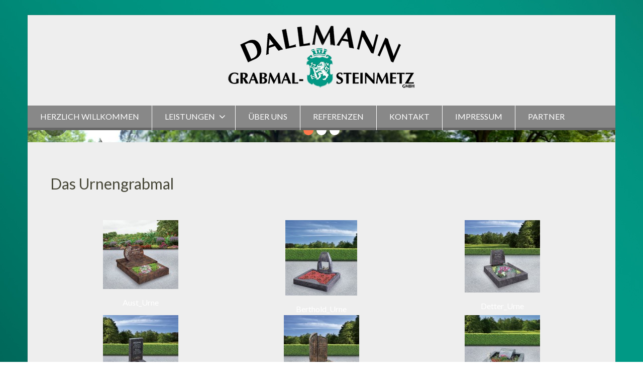

--- FILE ---
content_type: text/html; charset=UTF-8
request_url: http://der-geestland-steinmetz.de/das-urnengrabmal/
body_size: 30070
content:
<!DOCTYPE html> <html lang="de-DE" prefix="og: http://ogp.me/ns#">
<head>
    <meta charset="UTF-8">
    <meta name="viewport" content="width=device-width, initial-scale=1">
    <link rel="profile" href="http://gmpg.org/xfn/11">
    <link rel="pingback" href="http://der-geestland-steinmetz.de/xmlrpc.php">
    <title>Das Urnengrabmal -</title>

	  
<!-- This site is optimized with the Yoast SEO plugin v2.3.2 - https://yoast.com/wordpress/plugins/seo/ -->
<link rel="canonical" href="http://der-geestland-steinmetz.de/das-urnengrabmal/" />
<meta property="og:locale" content="de_DE" />
<meta property="og:type" content="article" />
<meta property="og:title" content="Das Urnengrabmal -" />
<meta property="og:url" content="http://der-geestland-steinmetz.de/das-urnengrabmal/" />
<meta name="twitter:card" content="gallery"/>
<meta name="twitter:title" content="Das Urnengrabmal -"/>
<meta name="twitter:image0" content="http://der-geestland-steinmetz.de/wp-content/uploads/2015/07/Aust_Urne-150x137.jpg"/>
<meta name="twitter:image1" content="http://der-geestland-steinmetz.de/wp-content/uploads/2015/07/Berthold_Urne-143x150.jpg"/>
<meta name="twitter:image2" content="http://der-geestland-steinmetz.de/wp-content/uploads/2015/07/Detter_Urne-150x144.jpg"/>
<meta name="twitter:image3" content="http://der-geestland-steinmetz.de/wp-content/uploads/2015/07/Dinius_Urne-150x144.jpg"/>
<!-- / Yoast SEO plugin. -->

<link rel="alternate" type="application/rss+xml" title=" &raquo; Feed" href="http://der-geestland-steinmetz.de/feed/" />
<link rel="alternate" type="application/rss+xml" title=" &raquo; Kommentar-Feed" href="http://der-geestland-steinmetz.de/comments/feed/" />
		<script type="text/javascript">
			window._wpemojiSettings = {"baseUrl":"http:\/\/s.w.org\/images\/core\/emoji\/72x72\/","ext":".png","source":{"concatemoji":"http:\/\/der-geestland-steinmetz.de\/wp-includes\/js\/wp-emoji-release.min.js?ver=4.2.38"}};
			!function(e,n,t){var a;function o(e){var t=n.createElement("canvas"),a=t.getContext&&t.getContext("2d");return!(!a||!a.fillText)&&(a.textBaseline="top",a.font="600 32px Arial","flag"===e?(a.fillText(String.fromCharCode(55356,56812,55356,56807),0,0),3e3<t.toDataURL().length):(a.fillText(String.fromCharCode(55357,56835),0,0),0!==a.getImageData(16,16,1,1).data[0]))}function i(e){var t=n.createElement("script");t.src=e,t.type="text/javascript",n.getElementsByTagName("head")[0].appendChild(t)}t.supports={simple:o("simple"),flag:o("flag")},t.DOMReady=!1,t.readyCallback=function(){t.DOMReady=!0},t.supports.simple&&t.supports.flag||(a=function(){t.readyCallback()},n.addEventListener?(n.addEventListener("DOMContentLoaded",a,!1),e.addEventListener("load",a,!1)):(e.attachEvent("onload",a),n.attachEvent("onreadystatechange",function(){"complete"===n.readyState&&t.readyCallback()})),(a=t.source||{}).concatemoji?i(a.concatemoji):a.wpemoji&&a.twemoji&&(i(a.twemoji),i(a.wpemoji)))}(window,document,window._wpemojiSettings);
		</script>
		<style type="text/css">
img.wp-smiley,
img.emoji {
	display: inline !important;
	border: none !important;
	box-shadow: none !important;
	height: 1em !important;
	width: 1em !important;
	margin: 0 .07em !important;
	vertical-align: -0.1em !important;
	background: none !important;
	padding: 0 !important;
}
</style>
<link rel='stylesheet' id='wp-lightbox-2.min.css-css'  href='http://der-geestland-steinmetz.de/wp-content/plugins/wp-lightbox-2/styles/lightbox.min.css?ver=1.3.4' type='text/css' media='all' />
<link rel='stylesheet' id='wen-associate-bootstrap-css'  href='http://der-geestland-steinmetz.de/wp-content/themes/wen-associate/assets/css/bootstrap.min.css?ver=3.3.4' type='text/css' media='all' />
<link rel='stylesheet' id='wen-associate-fontawesome-css'  href='http://der-geestland-steinmetz.de/wp-content/themes/wen-associate/third-party/font-awesome/css/font-awesome.min.css?ver=4.3' type='text/css' media='all' />
<link rel='stylesheet' id='wen-associate-google-fonts-lato-css'  href='//fonts.googleapis.com/css?family=Lato%3A300%2C400%2C700%2C300italic%2C400italic%2C700italic&#038;ver=4.2.38' type='text/css' media='all' />
<link rel='stylesheet' id='wen-associate-style-css'  href='http://der-geestland-steinmetz.de/wp-content/themes/wen-associate/style.css?ver=4.2.38' type='text/css' media='all' />
<link rel='stylesheet' id='wen-associate-responsive-css'  href='http://der-geestland-steinmetz.de/wp-content/themes/wen-associate/assets/css/responsive.css?ver=1.0.0' type='text/css' media='all' />
<link rel='stylesheet' id='wen-associate-mmenu-style-css'  href='http://der-geestland-steinmetz.de/wp-content/themes/wen-associate/third-party/mmenu/css/jquery.mmenu.css?ver=4.7.5' type='text/css' media='all' />
<link rel='stylesheet' id='wpgmaps-style-css'  href='http://der-geestland-steinmetz.de/wp-content/plugins/wp-google-maps/css/wpgmza_style.css?ver=4.2.38' type='text/css' media='all' />
<script type='text/javascript' src='http://der-geestland-steinmetz.de/wp-includes/js/jquery/jquery.js?ver=1.11.2'></script>
<script type='text/javascript' src='http://der-geestland-steinmetz.de/wp-includes/js/jquery/jquery-migrate.min.js?ver=1.2.1'></script>
<link rel="EditURI" type="application/rsd+xml" title="RSD" href="http://der-geestland-steinmetz.de/xmlrpc.php?rsd" />
<link rel="wlwmanifest" type="application/wlwmanifest+xml" href="http://der-geestland-steinmetz.de/wp-includes/wlwmanifest.xml" /> 
<meta name="generator" content="WordPress 4.2.38" />
<link rel='shortlink' href='http://der-geestland-steinmetz.de/?p=448' />
    <!-- HTML5 Shim and Respond.js IE8 support of HTML5 elements and media queries -->
    <!-- WARNING: Respond.js doesn't work if you view the page via file:// -->
    <!--[if lt IE 9]>
      <script src="http://der-geestland-steinmetz.de/wp-content/themes/wen-associate/assets/js/html5shiv.js"></script>
      <script src="http://der-geestland-steinmetz.de/wp-content/themes/wen-associate/assets/js/respond.js"></script>
    <![endif]-->

    <style type="text/css" id="custom-background-css">
body.custom-background { background-image: url('http://der-geestland-steinmetz.de/wp-content/uploads/2015/06/bg.jpg'); background-repeat: repeat; background-position: top left; background-attachment: scroll; }
</style>
</head>

<body class="page page-id-448 page-template-default custom-background site-layout-boxed header-layout-1 global-layout-no-sidebar">

        <div id="page" class="hfeed site container">
        <a class="skip-link screen-reader-text" href="#content">Skip to content</a>    <a href="#mob-menu" id="mobile-trigger"><i class="fa fa-bars"></i></a>
    <div style="display:none;">
      <div id="mob-menu">
          <ul id="menu-hauptmenu" class="menu"><li id="menu-item-523" class="menu-item menu-item-type-post_type menu-item-object-page menu-item-523"><a href="http://der-geestland-steinmetz.de/">Herzlich Willkommen</a></li>
<li id="menu-item-517" class="menu-item menu-item-type-post_type menu-item-object-page current-menu-ancestor current-menu-parent current_page_parent current_page_ancestor menu-item-has-children menu-item-517"><a href="http://der-geestland-steinmetz.de/leistungen/">Leistungen</a>
<ul class="sub-menu">
	<li id="menu-item-511" class="menu-item menu-item-type-post_type menu-item-object-page menu-item-511"><a href="http://der-geestland-steinmetz.de/das-doppelgrabmal/">Das Doppelgrabmal</a></li>
	<li id="menu-item-518" class="menu-item menu-item-type-post_type menu-item-object-page menu-item-518"><a href="http://der-geestland-steinmetz.de/mehrteilige-grabmale/">Mehrteilige Grabmale</a></li>
	<li id="menu-item-512" class="menu-item menu-item-type-post_type menu-item-object-page current-menu-item page_item page-item-448 current_page_item menu-item-512"><a href="http://der-geestland-steinmetz.de/das-urnengrabmal/">Das Urnengrabmal</a></li>
	<li id="menu-item-521" class="menu-item menu-item-type-post_type menu-item-object-page menu-item-521"><a href="http://der-geestland-steinmetz.de/referenzen/buecher-herzen-und-kissensteine/">Bücher , Herzen und Kissensteine</a></li>
	<li id="menu-item-513" class="menu-item menu-item-type-post_type menu-item-object-page menu-item-513"><a href="http://der-geestland-steinmetz.de/felsen-findlinge-und-basaltsaeulen/">Felsen, Findlinge und Basaltsäulen</a></li>
	<li id="menu-item-510" class="menu-item menu-item-type-post_type menu-item-object-page menu-item-510"><a href="http://der-geestland-steinmetz.de/bronzeartikel-und-zubehoer/">Bronzeartikel und Zubehör</a></li>
	<li id="menu-item-514" class="menu-item menu-item-type-post_type menu-item-object-page menu-item-514"><a href="http://der-geestland-steinmetz.de/ideen-zur-grabgestaltung-grabanlagen-mit-pflanz-und-kiesabdeckung/">Ideen zur Grabgestaltung, Grabanlagen mit Pflanz und Kiesabdeckung</a></li>
	<li id="menu-item-524" class="menu-item menu-item-type-post_type menu-item-object-page menu-item-524"><a href="http://der-geestland-steinmetz.de/tiergrabmale/">Tiergrabmale</a></li>
</ul>
</li>
<li id="menu-item-525" class="menu-item menu-item-type-post_type menu-item-object-page menu-item-525"><a href="http://der-geestland-steinmetz.de/ueber-uns/">Über Uns</a></li>
<li id="menu-item-520" class="menu-item menu-item-type-post_type menu-item-object-page menu-item-520"><a href="http://der-geestland-steinmetz.de/referenzen/">Referenzen</a></li>
<li id="menu-item-516" class="menu-item menu-item-type-post_type menu-item-object-page menu-item-516"><a href="http://der-geestland-steinmetz.de/kontakt/">Kontakt</a></li>
<li id="menu-item-515" class="menu-item menu-item-type-post_type menu-item-object-page menu-item-515"><a href="http://der-geestland-steinmetz.de/impressum/">Impressum</a></li>
<li id="menu-item-519" class="menu-item menu-item-type-post_type menu-item-object-page menu-item-519"><a href="http://der-geestland-steinmetz.de/partner/">Partner</a></li>
</ul>      </div><!-- #mob-menu -->
    </div>

    
  <header id="masthead" class="site-header" role="banner"><div class="container">        <div class="site-branding">
      <h1 class="site-title"><a href="http://der-geestland-steinmetz.de/" rel="home">
                           <img src="http://der-geestland-steinmetz.de/wp-content/uploads/2015/07/Dallmann_Logo_1024.png" alt="" />
               </a></h1>
                     <h2 class="site-description"></h2>
           </div><!-- .site-branding -->

        
      </div><!-- .container --></header><!-- #masthead -->    <div id="site-navigation" role="navigation">
      <div class="container">

        <nav class="main-navigation"><ul id="menu-hauptmenu-1" class="menu"><li class="menu-item menu-item-type-post_type menu-item-object-page menu-item-523"><a href="http://der-geestland-steinmetz.de/">Herzlich Willkommen</a></li>
<li class="menu-item menu-item-type-post_type menu-item-object-page current-menu-ancestor current-menu-parent current_page_parent current_page_ancestor menu-item-has-children menu-item-517"><a href="http://der-geestland-steinmetz.de/leistungen/">Leistungen</a>
<ul class="sub-menu">
	<li class="menu-item menu-item-type-post_type menu-item-object-page menu-item-511"><a href="http://der-geestland-steinmetz.de/das-doppelgrabmal/">Das Doppelgrabmal</a></li>
	<li class="menu-item menu-item-type-post_type menu-item-object-page menu-item-518"><a href="http://der-geestland-steinmetz.de/mehrteilige-grabmale/">Mehrteilige Grabmale</a></li>
	<li class="menu-item menu-item-type-post_type menu-item-object-page current-menu-item page_item page-item-448 current_page_item menu-item-512"><a href="http://der-geestland-steinmetz.de/das-urnengrabmal/">Das Urnengrabmal</a></li>
	<li class="menu-item menu-item-type-post_type menu-item-object-page menu-item-521"><a href="http://der-geestland-steinmetz.de/referenzen/buecher-herzen-und-kissensteine/">Bücher , Herzen und Kissensteine</a></li>
	<li class="menu-item menu-item-type-post_type menu-item-object-page menu-item-513"><a href="http://der-geestland-steinmetz.de/felsen-findlinge-und-basaltsaeulen/">Felsen, Findlinge und Basaltsäulen</a></li>
	<li class="menu-item menu-item-type-post_type menu-item-object-page menu-item-510"><a href="http://der-geestland-steinmetz.de/bronzeartikel-und-zubehoer/">Bronzeartikel und Zubehör</a></li>
	<li class="menu-item menu-item-type-post_type menu-item-object-page menu-item-514"><a href="http://der-geestland-steinmetz.de/ideen-zur-grabgestaltung-grabanlagen-mit-pflanz-und-kiesabdeckung/">Ideen zur Grabgestaltung, Grabanlagen mit Pflanz und Kiesabdeckung</a></li>
	<li class="menu-item menu-item-type-post_type menu-item-object-page menu-item-524"><a href="http://der-geestland-steinmetz.de/tiergrabmale/">Tiergrabmale</a></li>
</ul>
</li>
<li class="menu-item menu-item-type-post_type menu-item-object-page menu-item-525"><a href="http://der-geestland-steinmetz.de/ueber-uns/">Über Uns</a></li>
<li class="menu-item menu-item-type-post_type menu-item-object-page menu-item-520"><a href="http://der-geestland-steinmetz.de/referenzen/">Referenzen</a></li>
<li class="menu-item menu-item-type-post_type menu-item-object-page menu-item-516"><a href="http://der-geestland-steinmetz.de/kontakt/">Kontakt</a></li>
<li class="menu-item menu-item-type-post_type menu-item-object-page menu-item-515"><a href="http://der-geestland-steinmetz.de/impressum/">Impressum</a></li>
<li class="menu-item menu-item-type-post_type menu-item-object-page menu-item-519"><a href="http://der-geestland-steinmetz.de/partner/">Partner</a></li>
</ul></nav>
      </div><!-- .container -->
    </div><!-- #site-navigation -->
    
      <div id="featured-slider">
      <div class="container">

        <ul class="cycle-slideshow" id="main-slider"   data-cycle-fx="fadeout"  data-cycle-speed="2000"  data-cycle-pause-on-hover="true"  data-cycle-log="false"  data-cycle-swipe="true"  data-cycle-auto-height="container"  data-cycle-pager-template="&lt;span class=&quot;pager-box&quot;&gt;&lt;/span&gt;"  data-cycle-timeout="5000"  data-cycle-slides="li">

                      <!-- prev/next links -->
            <div class="cycle-prev"></div>
            <div class="cycle-next"></div>
          
          
                        
                
                <li data-cycle-title="Schmuckstücke"  data-cycle-url="http://der-geestland-steinmetz.de/2015/07/23/schmuckstuecke/"  data-cycle-excerpt=""  class="first" >
                  <a href="http://der-geestland-steinmetz.de/2015/07/23/schmuckstuecke/">
                    <img src="http://der-geestland-steinmetz.de/wp-content/uploads/2015/07/slider2.jpg" alt="Schmuckstücke"  />
                  </a>
                </li>

                
            
                
                <li data-cycle-title="Beispiele"  data-cycle-url="http://der-geestland-steinmetz.de/2015/07/23/beispiele/"  data-cycle-excerpt="" >
                  <a href="http://der-geestland-steinmetz.de/2015/07/23/beispiele/">
                    <img src="http://der-geestland-steinmetz.de/wp-content/uploads/2015/07/slider1.jpg" alt="Beispiele"  />
                  </a>
                </li>

                
            
                
                <li data-cycle-title="*"  data-cycle-url="http://der-geestland-steinmetz.de/2015/07/22/test/"  data-cycle-excerpt="" >
                  <a href="http://der-geestland-steinmetz.de/2015/07/22/test/">
                    <img src="http://der-geestland-steinmetz.de/wp-content/uploads/2015/07/Slider3.jpg" alt="*"  />
                  </a>
                </li>

                
            

                          <!-- pager -->
              <div class="cycle-pager"></div>
            

        </ul> <!-- #main-slider -->

      </div><!-- .container -->
    </div><!-- #featured-slider -->

    <div id="content" class="site-content"><div class="container"><div class="row">    

	<div id="primary"  class="content-area col-sm-12"  >
		<main id="main" class="site-main" role="main">

			
				
<article id="post-448" class="post-448 page type-page status-publish hentry">
	<header class="entry-header">
		<h2 class="entry-title">Das Urnengrabmal</h2>	</header><!-- .entry-header -->

	<div class="entry-content">
    		<div id='gallery-2' class='gallery galleryid-448 gallery-columns-3 gallery-size-thumbnail'><figure class='gallery-item'>
			<div class='gallery-icon landscape'>
				<a href='http://der-geestland-steinmetz.de/wp-content/uploads/2015/07/Aust_Urne.jpg' rel="lightbox[448]"><img width="150" height="137" src="http://der-geestland-steinmetz.de/wp-content/uploads/2015/07/Aust_Urne-150x137.jpg" class="attachment-thumbnail" alt="Aust_Urne" aria-describedby="gallery-2-456" /></a>
			</div>
				<figcaption class='wp-caption-text gallery-caption' id='gallery-2-456'>
				Aust_Urne
				</figcaption></figure><figure class='gallery-item'>
			<div class='gallery-icon portrait'>
				<a href='http://der-geestland-steinmetz.de/wp-content/uploads/2015/07/Berthold_Urne.jpg' rel="lightbox[448]"><img width="143" height="150" src="http://der-geestland-steinmetz.de/wp-content/uploads/2015/07/Berthold_Urne-143x150.jpg" class="attachment-thumbnail" alt="Berthold_Urne" aria-describedby="gallery-2-458" /></a>
			</div>
				<figcaption class='wp-caption-text gallery-caption' id='gallery-2-458'>
				Berthold_Urne
				</figcaption></figure><figure class='gallery-item'>
			<div class='gallery-icon landscape'>
				<a href='http://der-geestland-steinmetz.de/wp-content/uploads/2015/07/Detter_Urne.jpg' rel="lightbox[448]"><img width="150" height="144" src="http://der-geestland-steinmetz.de/wp-content/uploads/2015/07/Detter_Urne-150x144.jpg" class="attachment-thumbnail" alt="Detter_Urne" aria-describedby="gallery-2-459" /></a>
			</div>
				<figcaption class='wp-caption-text gallery-caption' id='gallery-2-459'>
				Detter_Urne
				</figcaption></figure><figure class='gallery-item'>
			<div class='gallery-icon landscape'>
				<a href='http://der-geestland-steinmetz.de/wp-content/uploads/2015/07/Dinius_Urne.jpg' rel="lightbox[448]"><img width="150" height="144" src="http://der-geestland-steinmetz.de/wp-content/uploads/2015/07/Dinius_Urne-150x144.jpg" class="attachment-thumbnail" alt="Dinius_Urne" aria-describedby="gallery-2-460" /></a>
			</div>
				<figcaption class='wp-caption-text gallery-caption' id='gallery-2-460'>
				Dinius_Urne
				</figcaption></figure><figure class='gallery-item'>
			<div class='gallery-icon landscape'>
				<a href='http://der-geestland-steinmetz.de/wp-content/uploads/2015/07/Duhamel_Urne.jpg' rel="lightbox[448]"><img width="150" height="144" src="http://der-geestland-steinmetz.de/wp-content/uploads/2015/07/Duhamel_Urne-150x144.jpg" class="attachment-thumbnail" alt="Duhamel_Urne" aria-describedby="gallery-2-461" /></a>
			</div>
				<figcaption class='wp-caption-text gallery-caption' id='gallery-2-461'>
				Duhamel_Urne
				</figcaption></figure><figure class='gallery-item'>
			<div class='gallery-icon landscape'>
				<a href='http://der-geestland-steinmetz.de/wp-content/uploads/2015/07/Fuchs_Urne.jpg' rel="lightbox[448]"><img width="150" height="128" src="http://der-geestland-steinmetz.de/wp-content/uploads/2015/07/Fuchs_Urne-150x128.jpg" class="attachment-thumbnail" alt="Fuchs_Urne" aria-describedby="gallery-2-462" /></a>
			</div>
				<figcaption class='wp-caption-text gallery-caption' id='gallery-2-462'>
				Fuchs_Urne
				</figcaption></figure><figure class='gallery-item'>
			<div class='gallery-icon portrait'>
				<a href='http://der-geestland-steinmetz.de/wp-content/uploads/2015/07/Fuellgraf_Urne.jpg' rel="lightbox[448]"><img width="144" height="150" src="http://der-geestland-steinmetz.de/wp-content/uploads/2015/07/Fuellgraf_Urne-144x150.jpg" class="attachment-thumbnail" alt="Fuellgraf_Urne" aria-describedby="gallery-2-464" /></a>
			</div>
				<figcaption class='wp-caption-text gallery-caption' id='gallery-2-464'>
				Fuellgraf_Urne
				</figcaption></figure><figure class='gallery-item'>
			<div class='gallery-icon portrait'>
				<a href='http://der-geestland-steinmetz.de/wp-content/uploads/2015/07/Gergert_Urne.jpg' rel="lightbox[448]"><img width="137" height="150" src="http://der-geestland-steinmetz.de/wp-content/uploads/2015/07/Gergert_Urne-137x150.jpg" class="attachment-thumbnail" alt="Gergert_Urne" aria-describedby="gallery-2-465" /></a>
			</div>
				<figcaption class='wp-caption-text gallery-caption' id='gallery-2-465'>
				Gergert_Urne
				</figcaption></figure><figure class='gallery-item'>
			<div class='gallery-icon portrait'>
				<a href='http://der-geestland-steinmetz.de/wp-content/uploads/2015/07/Kern_Urne.jpg' rel="lightbox[448]"><img width="147" height="150" src="http://der-geestland-steinmetz.de/wp-content/uploads/2015/07/Kern_Urne-147x150.jpg" class="attachment-thumbnail" alt="Kern_Urne" aria-describedby="gallery-2-466" /></a>
			</div>
				<figcaption class='wp-caption-text gallery-caption' id='gallery-2-466'>
				Kern_Urne
				</figcaption></figure><figure class='gallery-item'>
			<div class='gallery-icon landscape'>
				<a href='http://der-geestland-steinmetz.de/wp-content/uploads/2015/07/Kuhn_Urne.jpg' rel="lightbox[448]"><img width="150" height="133" src="http://der-geestland-steinmetz.de/wp-content/uploads/2015/07/Kuhn_Urne-150x133.jpg" class="attachment-thumbnail" alt="Kuhn_Urne" aria-describedby="gallery-2-467" /></a>
			</div>
				<figcaption class='wp-caption-text gallery-caption' id='gallery-2-467'>
				Kuhn_Urne
				</figcaption></figure><figure class='gallery-item'>
			<div class='gallery-icon landscape'>
				<a href='http://der-geestland-steinmetz.de/wp-content/uploads/2015/07/Leipold_Urne.jpg' rel="lightbox[448]"><img width="150" height="134" src="http://der-geestland-steinmetz.de/wp-content/uploads/2015/07/Leipold_Urne-150x134.jpg" class="attachment-thumbnail" alt="Leipold_Urne" aria-describedby="gallery-2-469" /></a>
			</div>
				<figcaption class='wp-caption-text gallery-caption' id='gallery-2-469'>
				Leipold_Urne
				</figcaption></figure><figure class='gallery-item'>
			<div class='gallery-icon landscape'>
				<a href='http://der-geestland-steinmetz.de/wp-content/uploads/2015/07/Lorenz_Urne.jpg' rel="lightbox[448]"><img width="150" height="135" src="http://der-geestland-steinmetz.de/wp-content/uploads/2015/07/Lorenz_Urne-150x135.jpg" class="attachment-thumbnail" alt="Lorenz_Urne" aria-describedby="gallery-2-471" /></a>
			</div>
				<figcaption class='wp-caption-text gallery-caption' id='gallery-2-471'>
				Lorenz_Urne
				</figcaption></figure><figure class='gallery-item'>
			<div class='gallery-icon portrait'>
				<a href='http://der-geestland-steinmetz.de/wp-content/uploads/2015/07/Matheis_Urne.jpg' rel="lightbox[448]"><img width="150" height="150" src="http://der-geestland-steinmetz.de/wp-content/uploads/2015/07/Matheis_Urne-150x150.jpg" class="attachment-thumbnail" alt="Matheis_Urne" aria-describedby="gallery-2-473" /></a>
			</div>
				<figcaption class='wp-caption-text gallery-caption' id='gallery-2-473'>
				Matheis_Urne
				</figcaption></figure><figure class='gallery-item'>
			<div class='gallery-icon portrait'>
				<a href='http://der-geestland-steinmetz.de/wp-content/uploads/2015/07/Norden_Urne.jpg' rel="lightbox[448]"><img width="148" height="150" src="http://der-geestland-steinmetz.de/wp-content/uploads/2015/07/Norden_Urne-148x150.jpg" class="attachment-thumbnail" alt="Norden_Urne" aria-describedby="gallery-2-475" /></a>
			</div>
				<figcaption class='wp-caption-text gallery-caption' id='gallery-2-475'>
				Norden_Urne
				</figcaption></figure><figure class='gallery-item'>
			<div class='gallery-icon landscape'>
				<a href='http://der-geestland-steinmetz.de/wp-content/uploads/2015/07/Ohlsen_Urne.jpg' rel="lightbox[448]"><img width="150" height="142" src="http://der-geestland-steinmetz.de/wp-content/uploads/2015/07/Ohlsen_Urne-150x142.jpg" class="attachment-thumbnail" alt="Ohlsen_Urne" aria-describedby="gallery-2-476" /></a>
			</div>
				<figcaption class='wp-caption-text gallery-caption' id='gallery-2-476'>
				Ohlsen_Urne
				</figcaption></figure><figure class='gallery-item'>
			<div class='gallery-icon landscape'>
				<a href='http://der-geestland-steinmetz.de/wp-content/uploads/2015/07/Scala_Urne.jpg' rel="lightbox[448]"><img width="150" height="129" src="http://der-geestland-steinmetz.de/wp-content/uploads/2015/07/Scala_Urne-150x129.jpg" class="attachment-thumbnail" alt="Scala_Urne" aria-describedby="gallery-2-477" /></a>
			</div>
				<figcaption class='wp-caption-text gallery-caption' id='gallery-2-477'>
				Scala_Urne
				</figcaption></figure><figure class='gallery-item'>
			<div class='gallery-icon landscape'>
				<a href='http://der-geestland-steinmetz.de/wp-content/uploads/2015/07/Wegner_Urne1.jpg' rel="lightbox[448]"><img width="150" height="122" src="http://der-geestland-steinmetz.de/wp-content/uploads/2015/07/Wegner_Urne1-150x122.jpg" class="attachment-thumbnail" alt="Wegner_Urne" aria-describedby="gallery-2-526" /></a>
			</div>
				<figcaption class='wp-caption-text gallery-caption' id='gallery-2-526'>
				Wegner_Urne
				</figcaption></figure><figure class='gallery-item'>
			<div class='gallery-icon landscape'>
				<a href='http://der-geestland-steinmetz.de/wp-content/uploads/2015/07/Sturm_Urne.jpg' rel="lightbox[448]"><img width="150" height="133" src="http://der-geestland-steinmetz.de/wp-content/uploads/2015/07/Sturm_Urne-150x133.jpg" class="attachment-thumbnail" alt="Sturm_Urne" aria-describedby="gallery-2-527" /></a>
			</div>
				<figcaption class='wp-caption-text gallery-caption' id='gallery-2-527'>
				Sturm_Urne
				</figcaption></figure>
		</div>

			</div><!-- .entry-content -->

	<footer class="entry-footer">
			</footer><!-- .entry-footer -->
</article><!-- #post-## -->

				
			
		</main><!-- #main -->
	</div><!-- #primary -->




  </div><!-- .row --></div><!-- .container --></div><!-- #content -->

  <footer id="colophon" class="site-footer" role="contentinfo" ><div class="container">        <div class="row">

              <div class="col-sm-6">
                                <div class="copyright">
              Dallmann Grabmale - Der Geestland Steinmetz             </div><!-- .copyright -->
                  </div><!-- .col-sm-6 -->
      
      <div class="col-sm-6 pull-right">

          <div class="site-info">
            <a href="http://wordpress.org/">Proudly powered by WordPress</a>
            <span class="sep"> | </span>
            Theme: WEN Associate by <a href="http://wenthemes.com/" rel="designer" target="_blank">WEN Themes</a>.          </div><!-- .site-info -->

      </div><!-- .col-sm-6 -->
    </div><!-- .row -->

      </div><!-- .container --></footer><!-- #colophon -->

</div><!-- #page --><a href="#" class="scrollup" id="btn-scrollup"><i class="fa fa-chevron-circle-up"></i></a>

<script type='text/javascript'>
/* <![CDATA[ */
var JQLBSettings = {"fitToScreen":"1","resizeSpeed":"100","displayDownloadLink":"0","navbarOnTop":"1","loopImages":"","resizeCenter":"","marginSize":"0","linkTarget":"","help":"","prevLinkTitle":"previous image","nextLinkTitle":"next image","prevLinkText":"\u00ab Previous","nextLinkText":"Next \u00bb","closeTitle":"close image gallery","image":"Image ","of":" of ","download":"Download","jqlb_overlay_opacity":"80","jqlb_overlay_color":"#000000","jqlb_overlay_close":"1","jqlb_border_width":"10","jqlb_border_color":"#ffffff","jqlb_border_radius":"0","jqlb_image_info_background_transparency":"100","jqlb_image_info_bg_color":"#ffffff","jqlb_image_info_text_color":"#000000","jqlb_image_info_text_fontsize":"10","jqlb_show_text_for_image":"1","jqlb_next_image_title":"next image","jqlb_previous_image_title":"previous image","jqlb_next_button_image":"http:\/\/der-geestland-steinmetz.de\/wp-content\/plugins\/wp-lightbox-2\/styles\/images\/next.gif","jqlb_previous_button_image":"http:\/\/der-geestland-steinmetz.de\/wp-content\/plugins\/wp-lightbox-2\/styles\/images\/prev.gif","jqlb_maximum_width":"","jqlb_maximum_height":"","jqlb_show_close_button":"1","jqlb_close_image_title":"close image gallery","jqlb_close_image_max_heght":"22","jqlb_image_for_close_lightbox":"http:\/\/der-geestland-steinmetz.de\/wp-content\/plugins\/wp-lightbox-2\/styles\/images\/closelabel.gif","jqlb_keyboard_navigation":"1","jqlb_popup_size_fix":"0"};
/* ]]> */
</script>
<script type='text/javascript' src='http://der-geestland-steinmetz.de/wp-content/plugins/wp-lightbox-2/wp-lightbox-2.min.js?ver=1.3.4.1'></script>
<script type='text/javascript' src='http://der-geestland-steinmetz.de/wp-content/themes/wen-associate/assets/js/jquery.placeholder.js?ver=2.0.9'></script>
<script type='text/javascript' src='http://der-geestland-steinmetz.de/wp-content/themes/wen-associate/assets/js/navigation.js?ver=20120206'></script>
<script type='text/javascript' src='http://der-geestland-steinmetz.de/wp-content/themes/wen-associate/assets/js/skip-link-focus-fix.js?ver=20130115'></script>
<script type='text/javascript' src='http://der-geestland-steinmetz.de/wp-content/themes/wen-associate/third-party/cycle2/js/jquery.cycle2.min.js?ver=2.1.6'></script>
<script type='text/javascript' src='http://der-geestland-steinmetz.de/wp-content/themes/wen-associate/third-party/mmenu/js/jquery.mmenu.min.js?ver=4.7.5'></script>
<script type='text/javascript' src='http://der-geestland-steinmetz.de/wp-content/themes/wen-associate/assets/js/custom.js?ver=1.0.0'></script>
</body>
</html>


--- FILE ---
content_type: text/css
request_url: http://der-geestland-steinmetz.de/wp-content/themes/wen-associate/style.css?ver=4.2.38
body_size: 60294
content:
/*
Theme Name: WEN Associate
Theme URI: http://wenthemes.com/item/wordpress-themes/wen-associate/
Author: WEN Themes
Author URI: http://wenthemes.com/
Description: WEN Themes ( http://wenthemes.com ) proudly presents WEN Associate : as an ode to own affiliation with esteemed Associates. Simplicity - as we practice - is upheld with this general-purpose responsive theme with amass of pluggable sections. A must-have for any Associate-, Corporate- or Business-motive oriented showcasing. Based on the evolving in-house responsive starter theme, options are a-many. Code quality, many hooks, convenient Customizer settings, multiple guided sections - all make up to a responsive, easy-to-use theme. Multiple header layout, responsive menu and slider, standard sections, featured content, footer widgets and an overall sturdy package to install and deploy. WEN Associate could be the next closest theme to setting up a perfect Corporate website for your usable purpose.
Version: 1.0.6
License: GNU General Public License v2 or later
License URI: http://www.gnu.org/licenses/gpl-2.0.html
Text Domain: wen-associate
Tags: light, white, orange, one-column, two-columns, three-columns, left-sidebar, right-sidebar, fixed-layout, custom-background, custom-colors, custom-menu, editor-style, featured-images, full-width-template, post-formats, sticky-post, translation-ready, responsive-layout, theme-options, threaded-comments

This theme, like WordPress, is licensed under the GPL.
Use it to make something cool, have fun, and share what you've learned with others.

WEN Associate is based on Underscores http://underscores.me/, (C) 2012-2015 Automattic, Inc.

Normalizing styles have been helped along thanks to the fine work of
Nicolas Gallagher and Jonathan Neal http://necolas.github.com/normalize.css/

*/

/*--------------------------------------------------------------
>>> TABLE OF CONTENTS:
----------------------------------------------------------------
1.0 Reset
3.0 Elements
4.0 Forms
5.0 Navigation
  5.1 Links
  2.2 Typography
  5.3 Menus
6.0 Accessibility
7.0 Alignments
8.0 Clearings
9.0 Widgets
10.0 Content
  10.1 Posts and pages
  10.2 Asides
  10.3 Comments

11.0 Infinite scroll

12.0 Media
  12.1 Captions
  12.2 Galleries

13.0 Miscellaneous
  13.1.0 Layout section
    13.1.1 layout
    13.1.2 Bootstrap hack for 5 column

  13.2.0 Header section
    13.2.1 Social links
    13.2.2 Search form

  13.3.0 Featured slider section

  13.4.0 Main content section
    13.4.1 Welcome section
    13.4.2 Latest news section
    13.4.3 Latest service section
    13.4.4 Latest work section
    13.4.5 Call to action
    13.4.6 Testimonial section
    13.4.7 Post navigation section
    13.4.8 Sidebar section

  13.5.0 Footer section

  13.6.0  Inner pages
    13.6.1 Error page
    13.6.2 Author box
    13.6.3 Comments form section
    13.6.4 Breadcrumb

--------------------------------------------------------------*/

/*--------------------------------------------------------------
1.0 Reset
--------------------------------------------------------------*/

html, body, div, span, applet, object, iframe,
h1, h2, h3, h4, h5, h6, p, blockquote, pre,
a, abbr, acronym, address, big, cite, code,
del, dfn, em, font, ins, kbd, q, s, samp,
small, strike, strong, sub, sup, tt, var,
dl, dt, dd, ol, ul, li,
fieldset, form, label, legend,
table, caption, tbody, tfoot, thead, tr, th, td {
  border: 0;
 font-family: 'Lato', sans-serif;
  font-size: 100%;
  font-style: inherit;
  font-weight: 400;
  margin: 0;
  outline: 0;
  padding: 0;
  vertical-align: baseline;
}

html {
  font-size: 62.5%; /* Corrects text resizing oddly in IE6/7 when body font-size is set using em units http://clagnut.com/blog/348/#c790 */
  overflow-y: scroll; /* Keeps page centered in all browsers regardless of content height */
  -webkit-text-size-adjust: 100%; /* Prevents iOS text size adjust after orientation change, without disabling user zoom */
  -ms-text-size-adjust:     100%; /* www.456bereastreet.com/archive/201012/controlling_text_size_in_safari_for_ios_without_disabling_user_zoom/ */
  box-sizing: border-box; /* Apply a natural box layout model to the document; see http://www.paulirish.com/2012/box-sizing-border-box-ftw/ */
}
*,
*:before,
*:after { /* Inherit box-sizing to make it easier to change the property for components that leverage other behavior; see http://css-tricks.com/inheriting-box-sizing-probably-slightly-better-best-practice/ */
  box-sizing: inherit;
}


article,
aside,
details,
figcaption,
figure,
footer,
header,
main,
nav,
section {
  display: block;
}

ol,
ul {
  list-style: none;
}

table { /* tables still need 'cellspacing="0"' in the markup */
  border-collapse: separate;
  border-spacing: 0;
}

caption,
th,
td {
  font-weight: normal;
  text-align: left;
}
blockquote:before,
blockquote:after,
q:before,
q:after {
  content: "";
}

blockquote:before {

    content: "\f10d";
    font-family: FontAwesome;
    font-size: 23px;
    left: -28px;
    position: absolute;
    top: -6px;
    color: rgb(102, 102, 102);
}
blockquote,
q {
  quotes: "" "";
}

a:focus {
  outline: thin dotted;
}

a:hover,
a:active {
  outline: 0;
}

a img {
  border: 0;
}



/*--------------------------------------------------------------
3.0 Elements
--------------------------------------------------------------*/
hr {
  background-color: #ccc;
  border: 0;
  height: 1px;
  margin-bottom: 15px;
}
ul,
ol {
  margin: 0 0 5px 15px;
}
ul {
  list-style: disc;
}

ol {
  list-style: decimal;
}

li > ul,
li > ol {
  margin-bottom: 0;
  margin-left: 1.5em;
}
ul, ol{
  margin: 0;
}
li{
  list-style: none;
}

.entry-content ul{
  list-style: inner disc;
  margin-left: 20px;
}
.entry-content ol{
  list-style: decimal;
  margin-left: 20px;
}
.entry-content ul li{
  list-style: disc;
}
.entry-content ol li{
  list-style: decimal;
}
dt {
  font-weight: bold;
}

dd {
  margin: 0 15px 15px;
}

img {
  height: auto; /* Make sure images are scaled correctly. */
  max-width: 100%; /* Adhere to container width. */
}

figure {
  margin: 0;
}

table {
  margin: 0 0 15px;
  width: 100%;
}

th {
  font-weight: bold;
}

/*--------------------------------------------------------------
4.0 Forms
--------------------------------------------------------------*/

button,
input,
select,
textarea {
  font-size: 100%; /* Corrects font size not being inherited in all browsers */
  margin: 0; /* Addresses margins set differently in IE6/7, F3/4, S5, Chrome */
  vertical-align: baseline; /* Improves appearance and consistency in all browsers */
}

button,
input[type="button"],
input[type="reset"],
input[type="submit"],
.button{
  border-radius: 2px;
  border: none;
  cursor: pointer; /* Improves usability and consistency of cursor style between image-type 'input' and others */
  -webkit-appearance: button; /* Corrects inability to style clickable 'input' types in iOS */
  background: none repeat scroll 0 0 #ff794c;
  border-color: #aaaaaa #bbbbbb #bbbbbb;
  border-radius: 3px;
  color: #fcfcfc;
  display: inline-block;
  font-size: 14px;
  padding: 10px 15px;
  font-family: Lato;
  font-size: 18px;
  padding: 6px 30px;

}


button:hover,
input[type="button"]:hover,
input[type="reset"]:hover,
input[type="submit"]:hover {
  opacity: 0.7;
}

button:focus,
input[type="button"]:focus,
input[type="reset"]:focus,
input[type="submit"]:focus,
button:active,
input[type="button"]:active,
input[type="reset"]:active,
input[type="submit"]:active {
  border-color: #aaa #bbb #bbb;
}

input[type="checkbox"],
input[type="radio"] {
  padding: 0; /* Addresses excess padding in IE8/9 */
}

input[type="search"] {
  -webkit-appearance: textfield; /* Addresses appearance set to searchfield in S5, Chrome */
  box-sizing: content-box;
}

input[type="search"]::-webkit-search-decoration { /* Corrects inner padding displayed oddly in S5, Chrome on OSX */
  -webkit-appearance: none;
}

input[type="text"],
input[type="email"],
input[type="url"],
input[type="password"],
input[type="search"],input,select,
textarea {
  color: #666;
  border: 1px solid #ccc;
  border-radius: 0px;
    padding:8px 10px;

}
input[type="text"],
input[type="email"],
input[type="url"],
input[type="password"],
select,
textarea {
    width: 100%;

}

input[type="text"]:focus,
input[type="email"]:focus,
input[type="url"]:focus,
input[type="password"]:focus,
input[type="search"]:focus,
textarea:focus {
  color: #111;
  border:1px solid #ff794c;
}


textarea {
  overflow: auto; /* Removes default vertical scrollbar in IE6/7/8/9 */
  padding-left: 3px;
  vertical-align: top; /* Improves readability and alignment in all browsers */
  width: 100%;
}


/*--------------------------------------------------------------
5.0 Navigation
--------------------------------------------------------------*/
/*--------------------------------------------------------------
5.1 Links
--------------------------------------------------------------*/

a:focus{
  outline: 0;
}
a {

  text-decoration: none;
  -webkit-transition: all 0.5s ease-in-out 0s;
  -moz-transition: all 0.5s ease-in-out 0s;
  -o-transition: all 0.5s ease-in-out 0s;
  transition: all 0.5s ease-in-out 0s;
  color:#ff794c;

}

a,
a:hover{
    text-decoration: none;
}
a:hover{
   color:#414042;
   opacity: 0.7;
}




/*--------------------------------------------------------------
5.2 Typography
--------------------------------------------------------------*/

button,
input,
select,
textarea {
  color: #666666;
  font-family: sans-serif;
    font-size: 14px;
  line-height: 1.5;
}

h1,
h2,
h3,
h4,
h5,
h6{
    margin-bottom: 15px;
    line-height: 1.5;
    font-weight: 600;

}

p {
  color: #525252;
  font-family: "Lato",sans-serif;
  font-size: 16px;
  line-height: 1.5;
  margin-bottom: 15px;
}
h1{
    font-size: 40px;
}
h2 {
    font-size: 30px;
}
h3{
    font-size: 20px;
}
h4{
    font-size: 18px;
}
h5{
  font-size: 16px;
}
h6{
  font-size: 14px;
}

b,
strong {
  font-weight: bold;
}

dfn,
cite,
em,
i {
  font-style: italic;
}
blockquote, blockquote p {
    color: rgb(85, 85, 85);
    font-style: italic;
}
blockquote {
    margin: 0 0 15px 25px;
    position: relative;
}
address {
  margin: 0 0 15px;
}

pre {
  background: #eee;
  font-family: "Courier 10 Pitch", Courier, monospace;
  font-size: 15px;
  font-size: 15px;
  line-height: 1.6;
  margin-bottom:15px;
  max-width: 100%;
  overflow: auto;
  padding: 1.6em;
}

code,
kbd,
tt,
var {
  font-family: Monaco, Consolas, "Andale Mono", "DejaVu Sans Mono", monospace;
  font-size: 15px;
  margin-bottom:15px;
}

abbr,
acronym {
  border-bottom: 1px dotted #666;
  cursor: help;
  margin-bottom:15px;
}

mark,
ins {
  background: #fff9c0;
  text-decoration: none;
  margin-bottom:15px;
}

sup,
sub {
  font-size: 75%;
  height: 0;
  line-height: 0;
  position: relative;
  vertical-align: baseline;
}

sup {
  bottom: 1ex;
}

sub {
  top: .5ex;
}

small {
  font-size: 75%;
}

big {
  font-size: 125%;
}

caption,
th,
td {
  border-bottom: 1px solid #dddddd;
  border-left: 1px solid #dddddd;
  font-weight: 400;
  padding: 5px;
  text-align: center;
}

table{
  border: 1px solid #dddddd;
  border-left: none;
  border-bottom: none;
  margin-bottom:15px;
}

caption {
  border: 1px solid #dddddd;
  margin-bottom:15px;
}

/*--------------------------------------------------------------
5.3 Menus
--------------------------------------------------------------*/

#site-navigation {
  background-color: #888888;
}

#site-navigation:before, #site-navigation:after {
  content: "";
  display: block;
}

#site-navigation:after {
  background: none repeat scroll 0 0 #666666;
  clear: inherit;
  content: "";
  display: block;
  height: 5px;
  margin-top: -5px;
  width: 100%;
}

#site-navigation ul ul {
    background-color: #ffffff;
    border: 1px solid #dddddd;
    display: none;
    left: 0;
    margin: 0;
    min-width: 200px;
    position: absolute;
    top: 73px;
    z-index: 9999;
}

#site-navigation ul ul ul {
    left:100%;
    top: -1px;
}

#site-navigation li:first-child {
    margin: 0;
    border-left: 1px solid #ffffff;

}

#site-navigation li {
    border-right: 1px solid #ffffff;
    display:block;
    float: left;
    margin-bottom: 0;
    position: relative;
}

#site-navigation li li {
    float: none;
    display: block;
    margin: 0;
}

#site-navigation li:hover ul{
    display: block;
}

#site-navigation li:hover li ul{
    display: none;
}

#site-navigation li li:hover ul{
    display: block;
}

#site-navigation li li:hover li ul{
    display: none;
}

#site-navigation li li li:hover ul{
    display: block;
}

#site-navigation li li li:hover li ul{
    display: none;
}

#site-navigation li li li li:hover > ul{
    display: block;
}
#site-navigation ul li a {
  border-bottom: 5px solid #666666;
  border-radius: 0;
  color: #ffffff;
  display: block;
  font-size: 16px;
  font-weight: normal;
  padding: 10px 25px;
  position: relative;
  text-transform: uppercase;
  z-index: 99;
}
#site-navigation ul ul a {
  border-bottom: 1px solid #ddd;
  height: auto;
  padding: 10px 10px 10px 15px;
  text-align: left;
  font-size: 14px;
  color: #414042;
  width: 100%;
}

#site-navigation ul li.menu-item-has-children > a,
#site-navigation ul li.page_item_has_children > a {
    padding-right: 40px;
}

.site-layout-fluid .#site-navigation #menu-testing-menu > li.menu-item:first-child > a{
  padding-left: 0px;
}

#site-navigation li li.current_page_item a:after,
#site-navigation ul li li a:hover:after {
  display: none;
}
#site-navigation ul ul a:hover,
#site-navigation ul ul li:hover > a{
  border-bottom: 1px solid #ddd;
}

#site-navigation li a:hover,
#site-navigation li:hover > a,
#site-navigation li.current-menu-item > a,
#site-navigation li.current_page_item > a {
  border-bottom: 5px solid #ff794c;
  opacity: 1;
}

#site-navigation li li a:hover,
#site-navigation li li:hover > a,
#site-navigation li li.current-menu-item > a,
#site-navigation li li.current_page_item > a {
  border-bottom: 1px solid #ddd;
}

#site-navigation ul li li.current-menu-item a ,
#site-navigation ul li li a:hover,
#site-navigation ul li li:hover > a{
  color: #ff794c;

}
#site-navigation ul li li:after{
  display: none;
}
#site-navigation li.current-menu-item:after,
#site-navigation ul li.current_page_item:after {
  width:100%;
}

#site-navigation ul li.menu-item-has-children > a:after,
#site-navigation ul li.page_item_has_children > a:after {
  content: "\f107";
  display: block;
  font-family: FontAwesome;
  font-size: 20px;
  position: absolute;
  right: 19px;
  top:9px;
}

#site-navigation ul li li.menu-item-has-children > a:after,
#site-navigation ul li li.page_item_has_children > a:after {
  content: "\f105";
  display: block;
  font-family: FontAwesome;
  font-size: 20px;
  position: absolute;
  right: 19px;
  top: 6px;
}

#mobile-trigger{
  display: none;
}


/*box layout */

#site-navigation.fixed .container {
  margin: 0 auto;
}

#site-navigation.fixed {
  left: 0;
  margin: 0;
  position: fixed;
  top: 0;
  width: 100%;
  z-index: 99999;
}
.site-layout-boxed #site-navigation ul li a{
  padding-top:10px;
  padding-bottom: 10px;
}

.site-layout-boxed #site-navigation ul li.menu-item-has-children > a:after,
.site-layout-boxed #site-navigation ul li.page_item_has_children > a:after{
  top:7px;
}

#site-navigation ul ul{
  top:49px;
}

#site-navigation.fixed ul li a{
  padding-top: 10px;
  padding-bottom: 10px;
}

#site-navigation.fixed ul li.menu-item-has-children > a:after,
#site-navigation.fixed ul li.page_item_has_children > a:after  {
  right: 15px;
  top: 8px;
}

 #site-navigation.fixed  ul ul {
  top: 49px;
  z-index: 9999;
}
.site-layout-boxed #site-navigation li {
  border-left: 1px solid #ffffff;
  border-right:0;
}
.site-layout-boxed #site-navigation ul ul {
  top: 49px;
}
.site-layout-boxed #site-navigation ul ul ul,
.site-layout-fluid #site-navigation.fixed ul ul ul {
  top: -1px;
}
.site-layout-boxed #site-navigation li:first-child {
    border: medium none;
}

/*Center hearder layout*/

.header-layout-1 .search-btn-wrap {
  display: inline-block;
  float: none;
}
.header-layout-1 .sidebar-header-right {
  text-align: center;
  width: 100%;
}
.header-layout-1 .site-branding {
  display: block;
  text-align: center;
  width: 100%;
}
.header-layout-1 #header-search-form {
  width: 100%;
}
.header-layout-1 .sidebar-header-right {
  margin-bottom: 0;
  margin-top: 15px;
}

/*--------------------------------------------------------------
6.0 Accessibility
--------------------------------------------------------------*/

/* Text meant only for screen readers */

.screen-reader-text {
  clip: rect(1px, 1px, 1px, 1px);
  position: absolute !important;
  height: 1px;
  width: 1px;
  overflow: hidden;
}

.screen-reader-text:hover,
.screen-reader-text:active,
.screen-reader-text:focus {
  background-color: #f1f1f1;
  border-radius: 3px;
  box-shadow: 0 0 2px 2px rgba(0, 0, 0, 0.6);
  clip: auto !important;
  color: #21759b;
  display: block;
  font-size: 14px;
  font-size: 1.4rem;
  font-weight: bold;
  height: auto;
  left: 5px;
  line-height: normal;
  padding: 15px 23px 14px;
  text-decoration: none;
  top: 5px;
  width: auto;
  z-index: 100000; /* Above WP toolbar */
}

/*--------------------------------------------------------------
7.0 Alignments
--------------------------------------------------------------*/

.alignleft {
  display: inline;
  float: left;
  margin-right: 1.5em;
}

.alignright {
  display: inline;
  float: right;
  margin-left: 1.5em;
}

.aligncenter {
  clear: both;
  display: block;
  margin: 0 auto;
}

/*--------------------------------------------------------------
8.0 Clearings
--------------------------------------------------------------*/

.clear:before,
.clear:after,
.entry-content:before,
.entry-content:after,
.comment-content:before,
.comment-content:after,
.site-header:before,
.site-header:after,
.site-content:before,
.site-content:after,
.site-footer:before,
.site-footer:after {
  content: "";
  display: table;
}

.clear:after,
.entry-content:after,
.comment-content:after,
.site-header:after,
.site-content:after,
.site-footer:after {
  clear: both;
}

/*--------------------------------------------------------------
9.0 Widgets
--------------------------------------------------------------*/

.widget {
  margin: 0 0 30px;
}

/* Make sure select elements fit in widgets */
.widget select {
  max-width: 100%;
  width: 100%;
}


/* Search widget */


/*--------------------------------------------------------------
10.0 Content
--------------------------------------------------------------*/

.entry-content img {
  margin-bottom: 15px;
}

.entry-content{
  margin-bottom: 15px;
}

.entry-footer span,
.entry-meta span{
  margin-right: 10px;
}


/*--------------------------------------------------------------
10.1 Posts and pages
--------------------------------------------------------------*/

.sticky {
  display: block;
}

.hentry {
  margin: 0 0 1.5em;
}

.byline,
.updated:not(.published) {
  display: none;
}

.single .byline,
.group-blog .byline {
  display: inline;
}

.page-content,
.entry-content,
.entry-summary {
  margin: 50px 0;
}
.entry-content img,
.page-content img,
.entry-summary img {
    margin-bottom: 15px;
}

.page-links {
  clear: both;
  margin: 0 0 1.5em;
}

/*--------------------------------------------------------------
10.2 Asides
--------------------------------------------------------------*/

.blog .format-aside .entry-title,
.archive .format-aside .entry-title {
  display: none;
}

/*--------------------------------------------------------------
10.3 Comments
--------------------------------------------------------------*/

.comment-content a {
  word-wrap: break-word;
}

.bypostauthor {
  display: block;
}

/*--------------------------------------------------------------
11.0 Infinite scroll
--------------------------------------------------------------*/
/* Globally hidden elements when Infinite Scroll is supported and in use. */
.infinite-scroll .paging-navigation, /* Older / Newer Posts Navigation (always hidden) */
.infinite-scroll.neverending .site-footer { /* Theme Footer (when set to scrolling) */
  display: none;
}

/* When Infinite Scroll has reached its end we need to re-display elements that were hidden (via .neverending) before */
.infinity-end.neverending .site-footer {
  display: block;
}

/*--------------------------------------------------------------
12.0 Media
--------------------------------------------------------------*/

.page-content img.wp-smiley,
.entry-content img.wp-smiley,
.comment-content img.wp-smiley {
  border: none;
  margin-bottom: 0;
  margin-top: 0;
  padding: 0;
}

/* Make sure embeds and iframes fit their containers */
embed,
iframe,
object {
  max-width: 100%;
}

/*--------------------------------------------------------------
12.1 Captions
--------------------------------------------------------------*/

.wp-caption {
  margin-bottom: 1.5em;
  max-width: 100%;
}

.wp-caption img[class*="wp-image-"] {
  display: block;
  margin: 0 auto;
}

.wp-caption-text {
  text-align: center;
}

.wp-caption .wp-caption-text {
  margin: 0.8075em 0;
}

/*--------------------------------------------------------------
12.2 Galleries
--------------------------------------------------------------*/
.gallery {
  margin-bottom: 1.5em;
}

.gallery-item {
  display: inline-block;
  text-align: center;
  vertical-align: top;
  width: 100%;
}

.gallery-columns-2 .gallery-item {
  max-width: 50%;
}

.gallery-columns-3 .gallery-item {
  max-width: 33.33%;
}

.gallery-columns-4 .gallery-item {
  max-width: 25%;
}

.gallery-columns-5 .gallery-item {
  max-width: 20%;
}

.gallery-columns-6 .gallery-item {
  max-width: 16.66%;
}

.gallery-columns-7 .gallery-item {
  max-width: 14.28%;
}

.gallery-columns-8 .gallery-item {
  max-width: 12.5%;
}

.gallery-columns-9 .gallery-item {
  max-width: 11.11%;
}

.gallery-caption {
  display: block;
}



/*--------------------------------------------------------------
13.1.0 Miscellaneous
--------------------------------------------------------------*/


/*-------------------------------------
13.1.1 Layout
----------------------------------------*/

body {
  color:#ffff;
  line-height: 1.5;
  font-size: 16px;
}

.global-layout-three-columns #primary {
  display: inline-block;
  float: inherit;
}

.global-layout-three-columns #sidebar-primary {
  float: right;
}
.global-layout-three-columns #sidebar-secondary {
  float: left;
}

.global-layout-left-sidebar #primary {
  float: right;
}

.hfeed.site.container-fluid {
  padding: 0;
}

.hfeed.site.container .container {
  margin: 0;
  padding: 0;
  width: 100%;
}
.site-layout-boxed .hfeed {
  margin-bottom: 30px;
  margin-top: 30px;
}
#page{
  background:none repeat scroll 0 0 #eeeeee;
  box-shadow: 0 0 1px 1px rgba(100, 100, 100, 0.2);
}
.site-layout-boxed #site-navigation.fixed{
  margin: 0;
}
.site-layout-boxed #site-navigation.fixed .container {
  margin: 0 auto;
  width: 87%;
}
.site-layout-boxed .container #site-navigation.fixed li:first-child {
  border-left: 1px solid #ffffff;
}
.site-layout-boxed #site-navigation{
  margin-left: -15px;
  margin-right: -15px;
}
.site-layout-boxed #featured-slider{
  margin-left: -15px;
  margin-right: -15px;
}

.site-layout-fluid #featured-slider .container{
  width: 100%;
  padding-left: 0;
  padding-right: 0;
}

.container #colophon {
  margin: 0 -15px;
  padding: 30px 15px;
}

.cycle-slideshow {
  overflow: hidden;
  padding-bottom: 30px;
}

.container #sidebar-front-page-bottom,
.container #footer-widgets {
  margin-left: -15px;
  margin-right: -15px;
  padding-left: 15px;
  padding-top: 45px;
  padding-right: 15px;
}


/*-------------------------------------
  13.1.2 Bootstrap hack for 5 column
----------------------------------------*/

  .col-xs-5ths,
  .col-sm-5ths,
  .col-md-5ths,
  .col-lg-5ths {
      position: relative;
      min-height: 1px;
      padding-right: 15px;
      padding-left: 15px;
      width: 20%;
      float: left;
  }

  @media (min-width: 768px) {
      .col-sm-5ths {
          width: 20%;
          float: left;
      }
  }
  @media (min-width: 992px) {
      .col-md-5ths {
          width: 20%;
          float: left;
      }
  }
  @media (min-width: 1200px) {
      .col-lg-5ths {
          width: 20%;
          float: left;
      }
  }

/*-------------------------------------------------
   13.2.0 Header section
---------------------------------------------------*/

.sidebar-header-right {
  float: right;
}
.site-branding {
  float: left;
}
.header-layout-1  .site-branding {
  margin-bottom:15px;
}

h1.site-title {
  margin-bottom: 0;
  font-size: 45px;
}

.site-title a {
  color: #ff794c;
  font-weight: 700;
}

h2.site-description {
  color: #666666;
  font-size: 14px;
  font-style: inherit;
  font-weight: 400;
  letter-spacing: 2.2px;
}

.header-layout-1  h2.site-description {
  margin-bottom: 0;
}
.sidebar-header-right {
  float: right;
  margin-bottom: 30px;
  margin-top: 35px;
  position: relative;
}

.site-header {
  padding: 20px 0;
}

/*---------------------------------------------------
   13.2.1 Social links
----------------------------------------------------- */

.site-header .wen_associate_widget_social {
  clear: both;
  display: inline-block;
  margin-bottom:0;
}

.wen_associate_widget_social {
  clear: both;
  display:block;
}

.wen_associate_widget_social li a i {
  color:#6e6e6e;
  font-size: 18px;
  font-weight: normal;
}
.wen_associate_widget_social li a {
  background-color: #878787;
  border: medium none;
  border-radius: 5px;
  display: table-cell;
  float: left;
  font-weight: normal !important;
  height: 30px;
  line-height: 1.7;
  margin-right:5px;
  padding: 0;
  text-align: center;
  vertical-align: middle;
  width: 30px;
}
.wen_associate_widget_social li:first-child a{
  margin-left: 0;
}
#masthead .wen_associate_widget_social li a{
  margin-left: 10px;
}
.wen_associate_widget_social li {
  display: inline-block;
}
.wen_associate_widget_social  ul li a:before {
  color:#eeeeee;
  content: "\f0c1";
  font-family: FontAwesome;
  font-weight: normal;
  margin: 6px;
}

.wen_associate_widget_social ul li a:before{
  height:inherit;
  width:inherit;
}
.wen_associate_widget_social li a:hover{
  background-color:#ff794c;
}
.wen_associate_widget_social ul li a:hover:before{
  color:#fff;
}
.wen_associate_widget_social ul li a[href*="facebook.com"]:before {
  content: "\f09a";
}
.wen_associate_widget_social ul li a[href*="twitter.com"]:before {
  content: "\f099";
}
.wen_associate_widget_social ul li a[href*="linkedin.com"]:before {
  content: "\f0e1";
}
.wen_associate_widget_social ul li a[href*="plus.google.com"]:before {
  content: "\f0d5";
}
.wen_associate_widget_social ul li a[href*="youtube.com"]:before {
  content: "\f167";
}
.wen_associate_widget_social ul li a[href*="dribbble.com"]:before {
    content: "\f17d";
}
.wen_associate_widget_social ul li a[href*="pinterest.com"]:before {
    content: "\f0d2";
}
.wen_associate_widget_social ul li a[href*="bitbucket.org"]:before {
    content: "\f171";
}
.wen_associate_widget_social ul li a[href*="github.com"]:before {
    content: "\f113";
}

.wen_associate_widget_social ul li a[href*="codepen.io"]:before {
    content: "\f1cb";
}

.wen_associate_widget_social ul li a[href*="flickr.com"]:before {
    content: "\f16e";
}

.wen_associate_widget_social ul li a[href$="/feed/"]:before {
    content: "\f09e";
}

.wen_associate_widget_social ul li a[href*="foursquare.com"]:before {
    content: "\f180";
}

.wen_associate_widget_social ul li a[href*="instagram.com"]:before {
    content: "\f16d";
}

.wen_associate_widget_social ul li a[href*="tumblr.com"]:before {
    content: "\f173";
}

.wen_associate_widget_social ul li a[href*="reddit.com"]:before {
    content: "\f1a1";
}

.wen_associate_widget_social ul li a[href*="vimeo.com"]:before {
    content: "\f194";
}

.wen_associate_widget_social ul li a[href*="digg.com"]:before {
    content: "\f1a6";
}

.wen_associate_widget_social ul li a[href*="twitch.tv"]:before {
    content: "\f1e8";
}

.wen_associate_widget_social ul li a[href*="stumbleupon.com"]:before {
    content: "\f1a4";
}

.wen_associate_widget_social ul li a[href*="delicious.com"]:before {
    content: "\f1a5";
}

.wen_associate_widget_social ul li a[href*="mailto:"]:before {
    content: "\f0e0";
}

/*---------------------------------------------
 13.2.2 Search form
-----------------------------------------------*/

#btn-search-icon {
  background:none repeat scroll 0 0 #ff794c;
  border-radius: 4px;
  display: inline-block;
  float: right;
  height: 30px;
  line-height: 0.5;
  margin-left: 10px;
  margin-top: 0;
  padding: 6px;
  text-align: center;
  text-decoration: none;
  vertical-align: middle;
  width: 32px;
}

#btn-search-icon:hover {
  background: none repeat scroll 0 0 rgb(85, 85, 85);
  color: #ffffff;
}

.searchform {
  clear: both;
  margin: 0 auto;
  max-width: 320px;
  width: 100%;
}

.searchform .search-field, .searchform .search-submit{
  padding: 0;
  margin: 0;
  float: left;
  line-height: 20px;
}

.searchform .search-submit{
  font-size: 14px;
  font-family: "FontAwesome";
  background-color: rgba(0, 0, 0, 0.2);
  border-radius: 0;
  border-left: none;
  display: inline-block;
  padding: 0px 4px;
}

.searchform .search-field {
  background-color: #eeeeee;
  border: 1px solid #878787;
  border-radius: 5px 0 0 5px;
  height: 33px;
  padding: 0 5px 0 10px;
  width: 88%;
}

.searchform .search-submit {
  background-color: #ff794c;
  border: 1px solid #666666;
  border-radius: 0 5px 5px 0;
  display: inline-block;
  font-family: "FontAwesome";
  font-size: 14px;
  height: 33px;
  padding: 0 4px;
  width: 34px;
  border-left:none;
}

#btn-search-icon .fa.fa-search {
    color: #ffffff;
    font-weight: normal;
    font-size: 14px;
    line-height: 1.2;
}

#header-search-form {
  bottom: -39px;
  display: none;
  float: right;
  position: absolute;
  right: -3px;
  z-index: 999;
}

.search-btn-wrap {
    float: right;
}


#footer-widgets .searchform {
  margin: 0 auto 20px;
  overflow: hidden;
}

.searchform{
  position: relative;
}

#header-search-form  .searchform{
  min-width: 250px;
}

.searchform .search-field {
  width: 100%;
  border-radius:5px;
  padding-right:30px;
}

.searchform .search-submit{
  position:absolute;
  right: 0;
}

/*-----------------------------------------------
   13.3.0 Featured slider section
-----------------------------------------------*/

#main-slider li img{
  width: 100%;
}
#main-slider li{
  width: 100%;
  display: none;
}
#main-slider li.first{
  display: block;
}

#featured-slider  .pager-box {
  background:#fff;
  color: #ff0000;
  display: inline-block;
  float: none;
  height: 20px;
  margin: 3px;
  width: 20px;
  z-index: 999;
  cursor: pointer;
  border-radius: 20px;
}

#featured-slider  .pager-box.cycle-pager-active{
  background:#ff794c;
}

 #featured-slider  .cycle-pager {
  bottom: 5px;
  position: absolute;
  text-align: center;
  width: 100%;
  z-index: 999;
}

#featured-slider .cycle-caption {
  background-color: rgba(0, 0, 0, 0.3);
  left: 10%;
  padding: 30px;
  position: absolute;
  text-align: center;
  top: 110px;
  width: 80%;
  z-index: 999;
}

#featured-slider .cycle-caption h3 a,
#featured-slider .cycle-caption h3,
#featured-slider .cycle-caption p{
    color:#fff;
}
#featured-slider .cycle-caption h3 a:hover{
 color:#ff794c;
}
#featured-slider .cycle-caption p{
  font-size: 20px;
}

#featured-slider .cycle-caption h3{
  font-weight: bold;
  font-size: 30px;
  margin-bottom: 10px;
  line-height: 1.4;
}

#featured-slider  .cycle-prev:after,
#featured-slider .cycle-next:after{
  display: block;
  font-family: FontAwesome;
  font-size: 40px;
}

#featured-slider .cycle-slideshow {
    margin-bottom: 30px;
    padding: 0;
}
#featured-slider .cycle-prev:after{
  content: "\f104";
}

#featured-slider .cycle-next:after {
  content: "\f105";
  height: auto;
}

#featured-slider .cycle-prev, #featured-slider .cycle-next {
  background: none repeat scroll 0 0 rgba(0, 0, 0, 0.5);
  border-radius: 31px;
  bottom: 50%;
  color: #fff;
  cursor: pointer;
  display: block;
  font-weight: normal;
  height: 50px;
  line-height: 0.9;
  padding-top: 5px;
  position: absolute;
  text-align: center;
  width: 50px;
  z-index: 9999;
}

#featured-slider .cycle-prev:hover,
#featured-slider .cycle-next:hover{
  background-color:#ff794c;
}

 #featured-slider .cycle-prev{
  left:30px;
}

#featured-slider  .cycle-next {
  right:30px;

}

/*----------------------------------------------------
  13.4.0 Main content section
------------------------------------------------------*/
#content{
  margin-top: 30px;
  padding-bottom: 30px;
}
.widget-area .widget {
  margin-bottom: 30px;
  overflow: hidden;
}
.footer-widget-area .widget .widget-title:after {
   display: none;
}
.wen_associate_widget_featured_page {
  clear: both;
}
.widget .widget-title:after {
  background-color: #ffffff;
  border-top: 1px solid #e6e6e6;
  bottom: 0;
  content: "";
  display: block;
  height: 2px;
  position: absolute;
  width: 100%;
}
.widget-title {
  color: #545454;
  font-size: 25px;
  margin-bottom: 15px;
  padding-bottom: 15px;
  position: relative;
}
.widget-subtitle {
  color: #545454;
  font-size: 24px;
  font-weight: normal;
}
/*----------------------------------------------------
  13.4.1  Welcome section
-----------------------------------------------------*/


/*-----------------------------------------------------
  13.4.2 Latest news section
------------------------------------------------------*/

.latest-news-date, .latest-news-comments a {
  display: block;
  float: left;
  font-style: italic;
  margin-bottom: 10px;
  margin-right: 15px;
  font-size: 14px;
}
.latest-news-meta {
    clear: both;
    display: block;
}

/*------------------------------------------------------
 13.4.3  Latest service section
--------------------------------------------------------*/

.service-block-item .fa {
  border: 1px solid #999999;
  border-radius: 5px;
  color: #999999;
  display: inline-block;
  float: none;
  font-size: 40px;
  margin-bottom: 15px;
  padding: 15px;
  transition: all 0.5s ease-in-out 0s;
}

.service-block-inner {
    padding-top: 15px;
    text-align: center;
}

.service-block-item .fa:hover{
  border-color:#ff5c26;
  color:#ff5c26;
}

.service-item-title {
  color: #ff5c26;
  font-size: 20px;
  font-weight: 600;
  line-height: 1.3;
  margin-bottom: 15px;
}
.service-item-title a{
  color: #ff5c26;
}

.col-sm-5ths .partners-text-wrap,
.col-sm-2 .partners-text-wrap{
  padding-left: inherit;
}

.col-sm-5ths .partners-thumb,
.col-sm-2 .partners-thumb{
  float: none;
  margin-bottom: 20px;
  margin-right: 0;
}

#sidebar-front-page-bottom {
  background-color: #dddddd;
  padding-top: 45px;
}

/*----------------------------------------------------
  13.4.4 Latest-works-widget
------------------------------------------------------*/

.latest-works-widget .latest-works-item,
.latest-news-widget .latest-news-item{
  margin-bottom: 30px;
}

.latest-news-title {
  line-height: 1.2;
  margin-bottom: 5px;
}

.latest-news-title a{
  color: #666666;
}

.latest-news-thumb img {
  margin-bottom: 15px;
  width: 100%;
}
.latest-news-summary {
    margin-bottom: 20px;
    clear: both;
}



/*----------------------------------------------------
  13.4.5  Call to action
-----------------------------------------------------*/

/*-----------------------------------------------------------
  13.4.6 Our partners section
-------------------------------------------------------------*/
.partners-thumb {
    float: left;
    margin-bottom: 20px;
    margin-right: 20px;
}
.partners-title {
    font-size: 18px;
    font-weight: bold;
    line-height: 1.2;
    margin-bottom: 5px;
}
.partners-title a {
    color: #545454;
    font-weight: bold;
}

.partners-item {
    margin-bottom: 15px;
    margin-top: 15px;
}

/*-----------------------------------------------------------
  13.4.6 Advance recent post section
-------------------------------------------------------------*/
.advanced-recent-posts-thumb {
    float: left;
}
.advanced-recent-posts-title {
    font-size: 16px;
    font-weight: bold;
    line-height: 1.2;
    margin-bottom: 5px;
}
.advanced-recent-posts-title  a {
  color: #545454;
  font-weight: bold;
}

.advanced-recent-posts-item {
  margin-bottom: 15px;
  margin-top: 15px;
  overflow: hidden;
}
.advanced-recent-posts-date {
  font-size: 14px;
  font-style: italic;
}
/*-----------------------------------------------------------
  13.4.6 Testimonial section
-------------------------------------------------------------*/

.testimonial-item.cycle-slide {
  width: 100%;
  padding-bottom: 20px;
}
.testimonial-summary {
    margin-bottom: 20px;
}
.testimonial-widget .cycle-pager span {
  background-color:#888888;
  border-radius: 10px;
  cursor: pointer;
  display: inline-block;
  height: 15px;
  line-height: 0.3;
  margin: 0 3px;
  text-indent: 9999em;
  width: 15px;
}
#sidebar-front-page-bottom .testimonial-widget .cycle-pager span {
  background-color:#ccc;
}
#sidebar-front-page-bottom .testimonial-widget .cycle-pager span.cycle-pager-active{
  background:#ff794c;
}
.testimonial-widget .cycle-pager span.cycle-pager-active{
  background:#ff794c;
}
.testimonial-title {
  color: #ff794c;
  font-size: 16px;
  font-weight: 700;
  text-align: left;
}
.testimonial-summary {
  color: #525252;
  font-size: 16px;
  font-style: italic;
  font-weight: normal;
  margin-bottom: 10px;
}
.testimonial-widget .cycle-pager {
  bottom: 0;
  left: 0;
  position: absolute;
  z-index: 9999;
}
.testimonial-thumb {
    float: left;
    margin-right: 20px;
    max-width: 110px;
    padding-bottom: 20px;
}

/*------------------------------
  13.4.7 Post navigation section
----------------------------------*/
.wp-pagenavi {
  clear: both;
  text-align: center;
}
.nav-previous a,  .nav-next a {
  background: none repeat scroll 0 0 #ff794c;
  border: 1px solid #79796b;
  color: #ffffff;
  display: block;
  float: left;
  font-size: 14px;
  font-weight: bold;
  margin-bottom: 30px;
  padding: 7px 15px 7px 50px;
  position: relative;
}
.nav-next a{
  float: right;
  padding: 7px 50px 7px 15px;
}
.nav-previous > a:after,
.nav-next a:after {
  background: none repeat scroll 0 0 #464637;
  content: "\f100 ";
  font-family: fontawesome;
  font-size: 22px;
  font-weight: normal;
  height: 100%;
  left: 0;
  padding: 0px;
  position: absolute;
  text-align: center;
  top: 0;
  width: 36px;
}
.nav-next a:after {
  background: none repeat scroll 0 0 #464637;
  content: "\f101";
  right: 0;
  left: inherit;
  border-left:1px solid #79796b;
}
.nav-previous a:after {
  border-right:1px solid #79796b;
}
.wp-pagenavi {
  margin-bottom: 30px;
  margin-left: -2px;
  text-align: left;
}
.wp-pagenavi a,
.wp-pagenavi span {
  text-decoration: none;
  border: 1px solid #ACAC9D;
  padding: 7px 10px;
  margin: 2px;
}
.wp-pagenavi a:hover,
.wp-pagenavi span.current {
  border-color: #464637;
}
.wp-pagenavi span.current {
  font-weight: bold;
}
.wp-pagenavi span.pages,
.wp-pagenavi span.current{
  background-color:#464637;
  color: #ffffff;
}
.wp-pagenavi a:hover {
  background-color: #ff794c;
  color: #ffffff;
}

/*---------------------------------------
   13.4.8 Sidebar section
----------------------------------------*/

#sidebar-primary .widget-title, #sidebar-secondary .widget-title,
#sidebar-primary .widget-subtitle,  #sidebar-secondary .widget-subtitle,
#sidebar-secondary .widget-subtitle{
  text-align: left;
}

 #sidebar-primary .widget-subtitle,
 #sidebar-secondary .widget-subtitle,
 #sidebar-secondary .widget-subtitle{
  font-size: 16px;
 }

#sidebar-primary .wen_associate_widget_service .col-sm-3,
#sidebar-secondary .wen_associate_widget_service .col-sm-3,
#sidebar-primary .wen_associate_widget_service .col-sm-4,
#sidebar-secondary .wen_associate_widget_service .col-sm-4{
  width: 50%;
}

#sidebar-primary .wen_associate_widget_latest_news .col-sm-3,
#sidebar-secondary .wen_associate_widget_latest_news .col-sm-3,
#sidebar-primary .wen_associate_widget_latest_news .col-sm-4,
#sidebar-secondary .wen_associate_widget_latest_news .col-sm-4{
  width: 50%;
}

#sidebar-primary .wen_associate_widget_latest_news .col-sm-3(odd),
#sidebar-secondary .wen_associate_widget_latest_news .col-sm-3:nth-child(odd){
  clear: both;
}

#sidebar-primary .wen_associate_widget_latest_news .latest-news-title,
#sidebar-secondary .wen_associate_widget_latest_news .latest-news-title{
  font-size: 16px;
}

#sidebar-primary .cycle-pager,
#sidebar-secondary .cycle-pager{
  bottom: 0;
}

#sidebar-primary .testimonial-text-wrap,
#sidebar-secondary .testimonial-text-wrap{
  width: 100%;
}

#sidebar-primary .wen_associate_widget_testimonial .testimonial-thumb,
#sidebar-secondary .wen_associate_widget_testimonial .testimonial-thumb {
    margin-bottom: 15px;
    max-width: 100%;
    text-align: center;
    width: 100%;
}

#sidebar-primary .wen_associate_widget_latest_works .col-sm-3,
#sidebar-secondary .wen_associate_widget_latest_works .col-sm-3,
#sidebar-primary .wen_associate_widget_latest_works .col-sm-4,
#sidebar-secondary .wen_associate_widget_latest_works .col-sm-4{
  width: 50%;
}

#sidebar-primary .wen_associate_widget_latest_works .col-sm-3:nth-child(odd),
#sidebar-secondary .wen_associate_widget_latest_works .col-sm-3:nth-child(odd){
  clear: both;
}

.global-layout-three-columns #primary {
    display: inline-block;
    float: inherit;
}

.global-layout-three-columns #sidebar-primary {
    float: right;
}

.global-layout-three-columns #sidebar-secondary {
    float: left;
}
body.hide-content #content{
  display: none;
}

.sidebar .widget {
  background-color: #f1f1e5;
  border: 1px solid #d4d4d4;
  margin-bottom:20px;
  padding: 20px;
  width: 100%;
}

.sidebar .widget-title,
.sidebar h2 {
  color: #464637;
  font-family: Lato;
  font-weight: normal;
  margin-bottom: 25px;
}

.sidebar ul li,
#sidebar-front-page-lower-right ul li {
  border-top: 1px solid #d7d7d0;
  color: #464637;
  font-family: Lato;
  font-size: 16px;
  font-weight: normal;
  line-height: 1.5;
  margin-top: 6px;
  padding-top: 6px;
  position: relative;
}

.sidebar ul li:first-child,
#sidebar-front-page-lower-right ul li:first-child {
  border: none;
  margin-top: 0;
  padding-top: 0;

}
.sidebar p{
  color: #464637;
  font-family: Lato;
  font-size: 16px;
  font-weight: normal;
}
.sidebar ul li a,#sidebar-front-page-lower-right ul li a {
  color: #464637;
}
.sidebar ul li a:hover,
#sidebar-front-page-lower-right ul li a:hover,
.sidebar li:hover > ul.sub-menu:after,
#sidebar-front-page-lower-right ul li:hover > ul.sub-menu:after,
.sidebar li:hover > ul.children:after,
#sidebar-front-page-lower-right ul li:hover > ul.first-child:after {
  color: #ff794c;
}
.sidebar ul ul ul ul,
#sidebar-front-page-lower-right ul ul ul ul {
  padding: 0;
}
.sidebar .widget ul li li li li:after ,
#sidebar-front-page-lower-right  ul li li li li:after{
  border: medium none;
  content: "-";
  left: -12px;
  top: -1px;
}

table#wp-calendar {
  background:inherit;
  font-size: 11px;
}

table#wp-calendar caption {
  background:inherit;
  text-align: center;
}

.sidebar li > ul, .sidebar li > ol {
  border-top: 1px solid #dddddd;
  margin-bottom: 0;
  margin-top: 5px;
  padding-left: 1.5em;
  padding-top: 5px;
  margin-left: 0;
}

.sidebar .widget .textwidget img {
  margin-bottom: 15px;
}

.tagcloud a {
  color:#464637;
  font-family: Lato;
}

.tagcloud a:hover{
  color:#ff794c;
}

.sidebar ul ul ul ul.sub-menu:after{
  display: none;
}

.sidebar li > ul.sub-menu{
  position: relative;
}
.sidebar .widget-title, .sidebar h2 {
  color: #464637;
  font-family: Lato;
  font-size: 22px;
  font-weight: normal;
  line-height: 1.3;
  margin-bottom: 20px;
}
.sidebar .wen_associate_widget_social ul li {
  border: medium none;
  display: inline-block;
  float: none;
}
.post-date {
  font-size: 14px;
  font-style: italic;
}
.sidebar .searchform{
  min-width:100%;
}
.sidebar  .advanced-recent-posts-thumb {
  float: left;
  margin-bottom: 0;
}
.sidebar .advanced-recent-posts-text-wrap {
  padding-left: 0;
}
#content div.sidebar div.service-block-item ,
#footer-widgets div.service-block-item {
    width: 100%;
}
.sidebar .service-block-item .fa,
 #footer-widgets div.service-block-item .fa {
    display: block;
    float: none;
    margin: 0 auto 20px;
    padding: 30px;
    text-align: center;
    width: 120px;
}

div.sidebar .latest-news-item,
div#footer-widgets .latest-news-item {
  width: 100%;
}
.sidebar .service-block-inner-content,
div#footer-widgets .service-block-inner-content {
    padding-left: 0;
}
/*---------------------------------------
   13.5.0 Footer section
----------------------------------------*/

#footer-navigation ul li {
    display: inline-block;
    list-style-type: cicle;
    margin-right: 10px;
    padding-left: 12px;
    position: relative;
}
#footer-navigation ul li:before {
    background: none repeat scroll 0 0 #666666;
    content: "";
    display: inline-block;
    left: 0;
    margin-left: 0;
    padding: 3px;
    position: absolute;
    top: 9px;
    width: 2px;
}

.menu-header-menu-container {
    text-align: center;
}

.wen_associate_widget_social ul li {
  padding: 0;
}

#footer-navigation ul li:first-child a{
  margin-left: 0;
  padding-left: 0;
  border-left: none;

}

 #colophon,
 #footer-widgets {
    background-color: #cccccc;
    padding: 20px 0;
    position: relative;
}
 #footer-widgets {
  padding-bottom: 0;
 }
#footer-widgets .widget {
    margin-bottom: 15px;
}
 #colophon,  #colophon a {
    color: #444444;
    font-size: 14px;
}

#footer-widgets:after {
    background: none repeat scroll 0 0 #dadada;
    border-top: 1px solid #bdbdbd;
    content: "";
    display: block;
    height: 2px;
}

#footer-widgets h3.widget-title {
  border-bottom: 1px solid;
  color: #545454;
  font-size: 22px;
  font-weight: normal;
  padding-bottom: 10px;
}

.footer-widget-area ul li {
    margin-bottom: 5px;
    position: relative;
}

.footer-widget-area ul li a,
.footer-widget-area p,
.footer-widget-area{
  color:#444444;
}

.site-info {
    text-align: right;
}
.sep {
    display: none;
}

.site-info > a:first-child {
    display: block;
}

.copyright, .site-info > a:first-child {
    font-weight: 300;
}

.footer-widget-area ul li:after {
  background-color: #666666;
  content: "";
  display: inline-block;
  margin-right: 8px;
  transition:all 0.5s ease-in-out 0s;
  height: 9px;
  width: 9px;
  position: absolute;
  left: 0;
  top: 9px;
}
.footer-widget-area ul li:hover:after{
  opacity: 1;

}
 #colophon a:hover{
  color:#ff794c;

}
.footer-widget-area ul li{
  position: relative;
  padding-left: 15px;
}

#footer-widgets .wen_associate_widget_social ul li a:before {
  background: none repeat scroll 0 0 rgba(0, 0, 0, 0);
  margin: 0;
  padding: 1px 0;
  text-align: center;
}
.wen_associate_widget_social ul li:after{
  display: none;
}
.wen_associate_widget_social ul li{
  border: none !important;
}
.footer-widget-area ul li a:hover{
    color:#ff5c26;
    opacity: 1;
}
#footer-widgets .wen_associate_widget_social ul li a{
  padding-left: 0px;
   margin: 0 10px 0 0;
}
.footer-widget-area ul li a:hover:before{
  background-color:#ff5c26;
}
#btn-footer-trigger {
  background-color: #cccccc;
  border-radius: 50px 50px 0 0;
  color: #555555;
  display: block;
  float: none;
  font-size: 23px;
  height: 40px;
  margin: 0 auto;
  padding-top: 5px;
  width: 80px;
}

#btn-footer-trigger:focus{
  border: none;
  outline: inherit;
}

.scrollup {
    float: right;
    width: 65px;
}

a.scrollup, a.scrollup:active {
    bottom: 50px;
    color: rgb(0, 0, 0);
    display: none;
    font-size: 34px;
    outline: medium none;
    position: fixed;
    right: 5px;
    z-index: 9999;
}
.fa-chevron-circle-up:after {
    background: none repeat scroll 0 0 #ffffff;
    content: "";
    display: block;
    height: 17px;
    position: absolute;
    right:-9px;
    top: 9px;
    width: 22px;
    z-index: 11;
}
.fa-chevron-circle-up:before {
    position: relative;
    z-index: 222;
}
.fa-chevron-circle-up:before {
  content: "\f139";
  font-size: 36px;
  position: absolute;
  right: -14px;
}
.footer-widget-area .wen_associate_widget_social ul li{
  padding: 0;
}
/*---------------------------------------
   13.6.0 Inner pages
----------------------------------------*/

/*---------------------------------------
   13.6.1 Error page
----------------------------------------*/

#main  section.error-404 {
    text-align: center;
}

.error404 #main  .page-header {
    border-bottom:none;
    margin: 0 0 30px;
    padding-bottom: 0;
}

.error404 #main  .page-header:after{
  display: none;
}

.error404 #main .page-content > p {
  color: #464637;
  font-size: 14px;
}

.error404 #main   .search-form {
  display: block;
  margin: 30px auto 20px;
  max-width: 450px;
  overflow: hidden;
}

.error-404 .page-title {
  font-size: 40px;
  font-weight: bold;
}

.text-404 {
  font-size: 400px;
  font-weight: bold;
  line-height: 1;
  margin-bottom: 30px;
}

#quick-links-404 ul li a:hover {
    color: #ff794c;
}

#quick-links-404 ul li {
  display: inline-block;
  position: relative;
}

#quick-links-404 ul li ul {
  background: none repeat scroll 0 0 #ffffff;
  display: none;
  left: 0;
  margin: 0;
  padding: 0;
  position: absolute;
  top: 25px;
  width: 150px;
  z-index: 99999;
}

#quick-links-404 ul li ul ul {
    left: 150px;
    top: 0;
}

#quick-links-404 ul li:hover > ul{
    display:block;

}

#quick-links-404 ul li li {
    display: block;
    float: left;
    font-size: 15px;
    text-align: left;
    width: 100%;
}

#quick-links-404 ul li li a{
  font-size: 15px;
  display: block;
}

section.error-404 {
    padding-bottom: 80px;
}

#quick-links-404 ul li a {
    border-left: 1px solid #dddddd;
    color: #464637;
    font-size: 16px;
    font-weight: normal;
    padding: 0 13px;
}

#quick-links-404 ul li:first-child a{
  border:none;
}

/*-----------------------------
13.6.2 Author Box
------------------------------*/

.authorbox{
  background-color:#F0F0F0;
  border:1px #ddd solid;
  clear: both;
  height: auto;
  overflow: hidden;
  padding: 10px;
  margin:10px 0;
}
.authorbox .author-avatar{
  float: left;
  width: 90px;
  height: 90px;

}
 .authorbox .author-avatar img{
    border-radius: 50px;
    border: 5px solid #fff;
 }

.authorbox .author-header{
  margin-bottom: 0;
 }

.authorbox .author-info{
  height: 100%;
  padding-top: 15px;

}
.no-author-avatar .author-info{
  max-width: 100%;
}



/*--------------------------------
13.6.3 Comments form section
---------------------------------*/


.comment-list li {
    display: block;
    margin-bottom: 5px;
    padding: 15px;
}
.comment-body {
    margin-bottom: 15px;
}
.comment-form input[type="text"]{
  width: 100%;
  padding-top: 6px;
  padding-bottom:6px;
}
.comment-form #comment{
  margin-top: 20px;
  margin-bottom: 20px;
  padding:6px 10px;
}
.comment-metadata{
  margin-top: 5px;
}


/*-----------------------------
13.6.4 breadcrumb
------------------------------*/

#breadcrumb{
  padding: 15px 0;
  border-bottom: 1px solid #dddddd;
}
.site-layout-boxed #breadcrumb {
    margin-left: -15px;
    margin-right: -15px;
    padding: 10px 15px;
}
#breadcrumb span{
  font-weight: normal;
  margin: 0 5px;
}
#breadcrumb a{
  color:#464637;
}
 #breadcrumb span.current, #breadcrumb a:hover{
  color:#ff794c;
 }

/*--------------------------------------
13.9 Inner pages
----------------------------------------*/

.rsswidget > img {
    margin: 0 0 0 -8px;
    vertical-align: inherit;
}

/* Blog */

.sticky {
    padding: 15px;
}

.blog-info {
    border-bottom: 1px solid rgb(221, 221, 221);
    margin-bottom: 30px;
    padding-bottom: 30px;
}

.blog-info > p {
    margin: 5px 0;
}

.blog-info > p strong{
  color: rgb(46, 138, 70);
}

.comment {
  float: right;
}

.posted-on,
.byline,
.comment {
  background-position: 0 3px;
  background-repeat: no-repeat;
  color: #3d3d3d;
  display: inline-block !important;
  font-family: Lato;
  font-size: 16px;
  font-weight: normal;
  line-height: 1.5;
  margin-right: 0;
  padding-left: 23px;
  position: relative;
}
.posted-on:after, .byline:after, .comment:after {
  color: #ff794c;
  content: "\f073";
  display: block;
  font-family: FontAwesome;
  font-size: 16px;
  left: 3px;
  position: absolute;
  top: 0;
}
.byline {
  display: inline;
  margin-left: 10px;
}

.byline:after{
  content:"\f007";
}

.comment:after{
  content:"\f075";
}

.blog-info > img {
    margin-bottom: 15px;
}

.posted-on > a, .byline a {
    font-size: 14px;
    font-style:italic;
    color:#555555;
}

.blog-info {
    margin-bottom: 20px;
}

footer.entry-meta.inner-meta {
  background-color:rgba(0, 0, 0, 0);
  font-size: 14px;
  line-height: 1.5;
  overflow: hidden;
  padding: 0;
}

.entry-footer span {
  margin-right: 10px;
}

.entry-meta.inner-meta a {
  background-color: rgb(249, 249, 249);
  border: 1px solid rgb(209, 211, 212);
  color: rgb(88, 89, 91);
  float: left;
  font-size: 14px;
  margin-right: 20px;
  padding: 3px 17px;
}


/* BLOG SINGLE */

.comment-list li.comment:after {
    content: inherit;
    display: none;
}
.comment-list li{padding-left: 0;}
.comment {
    background-position: 0 -74px;
    display: block;
    float: left;
    width: 100%;
}
ol.comment-list {
    border-radius: 5px;
    float: left;
    margin-bottom: 15px;
    overflow: inherit;
    padding: 20px;
    width: 100%;
}
.comment-list .children {
    margin:15px 0 15px 15px;
}

.comment-list {
    margin-bottom: 40px !important;
    margin-left: 0 !important;
    padding-left: 0;
}
.comment-list li {
    list-style: outside none none !important;
}
.comment-list li li {
  padding: 0;
}
.comment .comment-body {
  background-color: #ffffff;
  border: 1px solid #dddddd;
  border-radius: 0;
  float: left;
  margin: 1em 0 0;
  padding: 14px 15px 15px 34px;
  position: relative;
  width: 100%;
}

.comment-author.vcard {
  font-size: 23px;
  margin-bottom: 5px;
}

.comment-author img.photo {
  border: 1px solid #dddddd;
  border-radius: 15px;
  left: -15px;
  position: absolute;
}

.comment-list .children {
  background-position: left 20px;
  background-repeat: no-repeat;
  border-left: 1px solid rgb(238, 238, 238);
  margin-left: 0 !important;
  padding-left: 40px;
}

.comment-list li.comment > div img.avatar {
  left: 29px;
  position: absolute;
  top: 29px;
}

#comment-form-title {
  font-size: 24px;
  padding-bottom: 10px;
}

.vcard .avatar {
  left: 29px;
  position: absolute;
  top: 29px;
}

.comment-metadata {
  font-size: 13px;
  font-style: italic;
  line-height: 16px;
  margin-bottom: 10px;
}

.comment-reply-link {
  background-color: #ff794c;
  border-radius: 4px;
  color: #ffffff;
  float: right;
  padding: 4px 25px;
}

.fa-chevron-circle-up:before {
  color: #ff794c;
}

.form-allowed-tags code {
  white-space: inherit;
  word-wrap: break-word;
}

.comment-respond label {
  display: block;
  font-weight: normal;
}

.comments-title {
  color: #000000;
  font-weight: normal;
  margin: 0;
}

.entry-footer .cat-links,
.entry-footer .tags-links,
.comments-link {
  background-color: #f5f4f4;
  border: 1px solid;
  display: block;
  float: left;
  margin-bottom:15px;
  padding:5px 10px 5px 45px;
  position: relative;
  clear: both;
}

.entry-footer .cat-links a,
.entry-footer .tags-links a,
.comments-link a{
    margin: 0 3px;
}
.cat-links i,
.tags-links i,
.comments-link i {
  background-color: #464637;
  border-right:1px solid #464637;
  color: #ffffff;
  display: block;
  height: 100%;
  left: 0;
  line-height: 0;
  position: absolute;
  text-align: center;
  top: 0;
  vertical-align: middle;
   width: 36px;
}

.cat-links i:before,
.tags-links i:before,
.comments-link i:before {
    position: relative;
    text-align: center;
    top: 50%;
    width: 100%;
}

.edit-link {
    clear: both;
    display: block;
}

.navigation.post-navigation {
    clear: both;
}

.comments-area {
    clear: both;
}


.entry-content > table {
    margin-bottom: 30px;
}

.page-content .search-form label {
    display: block;
    float: left;
    width: 70%;
}

.entry-content img {
    margin-bottom: 15px;
}

.entry-header .entry-title,
.entry-header .entry-title  a {
    color: #464637;
    font-size: 30px;
    font-weight: normal;
    margin-bottom: 10px;
    padding: 0;
}

a.read-more {
    color: #ff794c;
    display: inline-block;
    font-size: 15px;
    line-height: 1.7;
    position: relative;
}

.widget a.read-more {
  color: #ff794c;
  display: inline-block;
  font-size: 16px;
  line-height: 1.5;
  margin-bottom: 15px;
}
.widget a.read-more::after {
  content: "\f101";
  display: inline-block;
  font-family: FontAwesome;
  font-size: 15px;
  font-weight: normal;
  margin-left: 5px;
}

.page-title {
  color: #464637;
  font-family: Lato;
  font-size: 30px;
  line-height: 1;
  margin: 0;
}

.page-header{
  position: relative;
}

.page-header {
  border-bottom: 2px solid #d6d5d5;
  margin-top: 0;
}

.post-password-form input[type="submit"] {
  clear: both;
  display: block;
  margin-bottom: 25px;
  padding: 10px;
}

article.post,
article.page {
  border-bottom: 1px solid #D6D5D5;
  padding-bottom: 10px;
  height: auto;
  overflow: hidden;
}

.comments-link {
  clear: both;
  display: block;
}




--- FILE ---
content_type: text/css
request_url: http://der-geestland-steinmetz.de/wp-content/themes/wen-associate/assets/css/responsive.css?ver=1.0.0
body_size: 11106
content:
/*  Media Queries
--------------------------- */
/* Smaller than standard 1200 (devices and browsers) */

@media only screen and (max-width:1149px){
  .sidebar-header-right {
      text-align: right;
      width: 60%;
  }
  .site-branding {
      width: 40%;
  }
  #header-search-form {
      margin-left: 0;
  }
  #site-navigation ul li a {
      font-size: 14px;
      padding: 10px 28px;

  }
  #site-navigation{
    min-height: inherit;
  }
  #site-navigation ul li.menu-item-has-children > a:after {
      top: 5px;
  }



/*latest news widgets*/

  .latest-news-widget .col-sm-2,
  .latest-news-widget .col-sm-5ths {
      width: 33.3%;
  }

  div.latest-news-widget div.latest-news-item:after {
      background-size: 100% 30px;
      bottom: -36px;
      height: 30px;
  }
  .col-sm-3 .latest-news-item .latest-news-meta {
      font-size: 14px;

  }
  .col-sm-3 .latest-news-item .latest-news-meta span{
    float: left;
  }
  .col-sm-5ths .latest-news-meta > span {
      display: block;
  }
  .col-sm-4 .latest-news-meta > span.latest-news-comments {
      float: right;
  }
  .sidebar .advanced-recent-posts-thumb{
      float: none;
      display: block;
      width: 100%;
      margin: 0 auto 15px;
  }
   .sidebar .advanced-recent-posts-thumb img{
      width: auto;
      float: none;
      display: block;
      margin:0 auto;
   }
    #site-navigation ul ul ,#site-navigation.fixed ul ul{
        top:45px;
    }
    .cta-button.cta-button-primary {
        margin: 0 auto;
        width: auto;
    }
    #site-navigation ul li.menu-item-has-children > a:after,
    #site-navigation ul li.page_item_has_children > a:after{
      top: 7px;
    }
    .site-layout-boxed #site-navigation ul ul {
      top: 51px;
  }

}
/* Smaller than standard 1024 (devices and browsers) */
@media only screen and (max-width:1140px){
  .site-layout-boxed #site-navigation.fixed .container,
  .container {
    margin: 0 auto;
    width: 95%;
  }

}
/* Tablet Portrait size to standard 1024 (devices and browsers) */
@media only screen and (max-width:1023px) and (min-width:768px){}
/* Smaller than standard 991 (devices and browsers) */
@media only screen and (max-width:1023px){
  #site-navigation:after{
    display: none;
  }
  #site-navigation ul li a {
      font-size: 14px;
      padding: 10px 16px;
  }
  #featured-slider .cycle-caption p {
      font-size: 15px;
  }
  #featured-slider .cycle-caption h3 {
    font-size: 21px;
   }
   #featured-slider .cycle-prev{
    left: 5px;
   }
  #featured-slider .cycle-next{
    right: 5px;
   }

  #featured-slider .cycle-prev:after, #featured-slider .cycle-next:after {
      font-size: 32px;
  }
  #featured-slider .cycle-prev, #featured-slider .cycle-next{
    width: 40px;
    height: 40px;
    bottom: 43%;
  }
  .service-block-item .fa {
    margin-bottom: 5px;
    }
  .col-sm-4 .service-block-inner-content {
      padding-left: 0;
  }
  .service-block-inner-content {
      padding-left: 0;
  }
 
  .widget-subtitle {
      font-size: 18px;
  }
  .widget-title{
    font-size: 22px;
    font-weight: bold;
  }

  #sidebar-front-page-lower-left .cta-button.cta-button-primary {
      margin: 0 auto;
      max-width: 200px;
  }


  .advanced-recent-posts-widget img {
      margin-right: 16px;
      max-width: 77px !important;
  }
  .advanced-recent-posts-text-wrap {
      padding-left: 0;
  }
  .partners-summary {
    display: block;
    line-height: 1.3;
  }
  .partners-text-wrap {
      padding-left: 0;
  }
  .partners-item img {
      margin: 0 15px 5px 0;
  }
  #colophon .col-sm-6 {
      text-align: center;
      width: 100%;
  }
  .partners-thumb {
      float: left;
      margin-bottom: 0;
      margin-right: 0;
  }
  .site-info {
      text-align: center;
  }
   .service-block-item.col-sm-3 .fa{
      display: inline-block;
      /*float: none;*/
      /*height: 120px;*/
      margin: 0 auto 5px;
      /*padding: 35px 0;*/
      text-align: center;
      /*width: 120px;*/
  }
 .partners-item.col-sm-3 img,
 .partners-item.col-sm-5ths img,
  .partners-item.col-sm-2 img{
    width: auto;
    display: block;
    float: none;
    margin: 0 auto;
    padding: 0;
  }
  .partners-thumb{
    width: auto;
    display: block;
    float: none;
    margin-bottom: 15px;
  }
  .partners-item.col-sm-5ths,.partners-item.col-sm-2,.partners-item.col-sm-3 {
    width:50%;
  }
  .col-sm-5ths .partners-thumb, .col-sm-2 .partners-thumb,.col-sm-3 .partners-thumb{
    float: left;
    margin-bottom: 15px;
    margin-right: 15px;
  }
  .sidebar .widget{
    padding: 10px;
  }

    .col-sm-6 .latest-news-title,
  .col-sm-6 .latest-news-meta,
  .col-sm-3 .latest-news-title,
  .col-sm-3 .latest-news-meta,
  .col-sm-4 .latest-news-title,
  .col-sm-4 .latest-news-meta{
    margin-bottom:15px;
  }


  .latest-news-meta > span{
    float: left;
  }
  .latest-news-summary {
      font-size: 15px;
  }
  .latest-news-widget .col-sm-3,
  .latest-news-widget .col-sm-2,
  .latest-news-widget .col-sm-5ths {
      width: 33.3%;
  }
  .sidebar .cta-button.cta-button-primary {
      width: auto;
  }
  .sidebar .latest-news-text-wrap{
    padding: 0;
  }
  #sidebar-front-page-bottom {
    padding-top: 20px;
  }


}
/* All Mobile Sizes (devices and browser) */
@media only screen and (max-width:767px){

  #wpadminbar {
    position: absolute;
    top: -47px;
  }
  body{
    padding-top: 0;
  }
  header .site-branding{
    width: 100%;
    text-align: center;
  }
  .sidebar-header-right{
    width: 100%;
    text-align: center;
    float: none;
    display: inline-block;
  }
  .sidebar-header-right .fa.fa-search{
    float: none;
  }
  #header-search-form {
      margin-top: 15px;
      width: 100%;
      z-index: 999;
  }
  #searchform{
    max-width: 100%;
  }


  .global-layout-left-sidebar #primary{
    float: none;
    overflow: hidden;
  }
  .global-layout-left-sidebar #sidebar-primary, .global-layout-right-sidebar #sidebar-primary{
    clear: both;
  }
  .global-layout-right-sidebar #primary{
    overflow: hidden;
  }
  .global-layout-three-columns #primary{
    display: block;
  }
  .global-layout-three-columns #sidebar-secondary{
    float: none;
  }
  .latest-news-thumb img{
    width: auto;
  }
  #sidebar-primary, #sidebar-secondary{
    margin-top: 20px;
  }
  .global-layout-three-columns #sidebar-primary{
    float: none;
  }
  .comment-form input[type="text"]{
    margin-top: 20px;
  }
  #mobile-trigger {
      display: block;
      margin-left: 10px;
      margin-top: 10px;
      width: 30px;
  }
   #mobile-trigger .fa.fa-bars {
      color: #ff794c;
      font-size: 30px;
  }
  #site-navigation{
    display: none;
  }
  h2.site-description {
      text-align: center;
  }
  .site-header{
    padding-top: 0;
  }
  #masthead .wen_associate_widget_social li:first-child a{
    margin-left: 0;
  }
  #featured-slider .cycle-caption {
      background-color: rgba(0, 0, 0, 0.13);
      left: 13%;
      padding: 10px;
      position: absolute;
      text-align: center;
      top: 27px;
      width: 74%;
      z-index: 999;
  }
  #featured-slider .cycle-caption h3{
    font-size: 15px;
  }
  .site-layout-boxed #site-navigation.fixed .container,
  .container{
    width: 100%;
  }
   .service-block-item.col-sm-3 .fa {
    display: inline-block;
    float: none;
    /*height: 100px;*/
    margin: 0 20px 15px 0;
    /*padding: 35px 0;*/
    text-align: center;
    /*width: 100px;*/
  }
  .col-sm-3 .partners-thumb{
    float: left;
    margin-right: 15px;
  }
  .partners-item.col-sm-5ths,.partners-item.col-sm-2,.partners-item.col-sm-3 {
    width:100%;
  }
  .col-sm-5ths .partners-thumb, .col-sm-2 .partners-thumb,.col-sm-3 .partners-thumb{
    float: left;
    margin-bottom: 15px;
    margin-right: 15px;
  }
    .sidebar .widget{
    padding: 20px;
  }
  .search-btn-wrap {
    display: inline-block;
    float: none;
  }

  .latest-news-widget .col-sm-3,
  .latest-news-widget .col-sm-2,
  .latest-news-widget .col-sm-5ths,
  #primary .latest-news-widget .row > div {
      width: 50%;
      clear: inherit;
      float: left;
  }
  .sidebar-header-right {
    margin-bottom: 15px;
    margin-top: 10px;
    position: relative;
  }
  .site-header {
      margin-top: -30px;
      padding: 0;
  }
  #searchform {
    max-width: 385px;
    width: 100%;
  }
  .widget-title{
    font-size: 20px;
    padding-bottom: 10px;
    margin-bottom: 20px;
  }
  #content {
      margin-top: 0;
      padding-bottom: 20px;
  }
  .widget {
    margin: 0 0 15px;
  }
  .header-layout-1 .sidebar-header-right {
      margin-bottom: 15px;
      margin-top: 0;
  }
  h1.site-title {
      font-size: 34px;
      margin-bottom: 0;
}
}
/* Mobile Landscape Size to Tablet Portrait (devices and browsers) */
@media only screen and (max-width:767px) and (min-width:480px){}
/* Mobile Portrait Size to Mobile Landscape Size (devices and browsers) */
@media only screen and (max-width:479px){
    #featured-slider .cycle-caption p{
    display: none;
  }
    .nav-links .nav-previous, .nav-links .nav-next{
    float: none;
  }
  .nav-links .nav-next{
    margin-top: 20px;
  }

  #masthead .wen_associate_widget_social li a {
      margin-left: 5px;
  }
  #featured-slider .cycle-prev, #featured-slider .cycle-next {
    bottom: 42%;
    height: 30px;
    width: 30px;
  }
  #featured-slider .cycle-prev:after, #featured-slider .cycle-next:after {
      font-size: 19px;
  }
  #featured-slider .cycle-caption h3{
    font-size: 13px;
  }
  #featured-slider .cycle-caption {
      left: 15%;
      padding: 10px;
      position: absolute;
      text-align: center;
      top: 33px;
      width: 70%;
      z-index: 999;
  }
  #featured-slider .cycle-pager{
    bottom: -3px;
  }

  .searchform {
      max-width: 100%;
      min-width: inherit;
  }
  .widget-title {
    font-size: 21px;
    margin-bottom: 15px;
    padding-bottom: 15px;
  }
  .widget-subtitle {
      font-size: 18px;
  }


  .sidebar-header-right {
      margin: 0 0 20px;
      text-align: center;
      width: 100%;
  }
  .sidebar-header-right  .wen_associate_widget_social{
    margin: 0;
  }
  #btn-search-icon{
    margin: 0;
  }
  #header-search-form {
      bottom: -42px;
      margin-top: 15px;
      width: 100%;
  }
  .latest-news-widget .col-sm-3,
  .latest-news-widget .col-sm-2,
  .latest-news-widget .col-sm-5ths,
  #primary .latest-news-widget .row > div {
      clear: inherit;
      width: 100%;
  }
  div.latest-news-meta span.latest-news-comments {
      float: right;
  }
  #primary .latest-works-item {
      width: 50%;
  }

  .error404 #main .page-header{
    margin-bottom: 0;
  }
  .error-404 .page-title {
      font-size: 27px;
      font-weight: bold;
  }
  .text-404 {
      font-size: 79px;
  }
  #quick-links-404 ul li a {
      font-size: 15px;
      padding: 0 5px;
  }
  section.error-404 {
      padding-bottom: 20px;
  }
  #primary h3.widget-title{
    display: block;
  }
  #primary h3.widget-title span{
    width: 100%;
  }
  .sidebar-header-right {
    text-align: center;
    width: 100%;
}
}
/* Small Andriod Mobile Portrait Size ( 240 devices and browsers) */
@media only screen and (max-width:319px){

}
